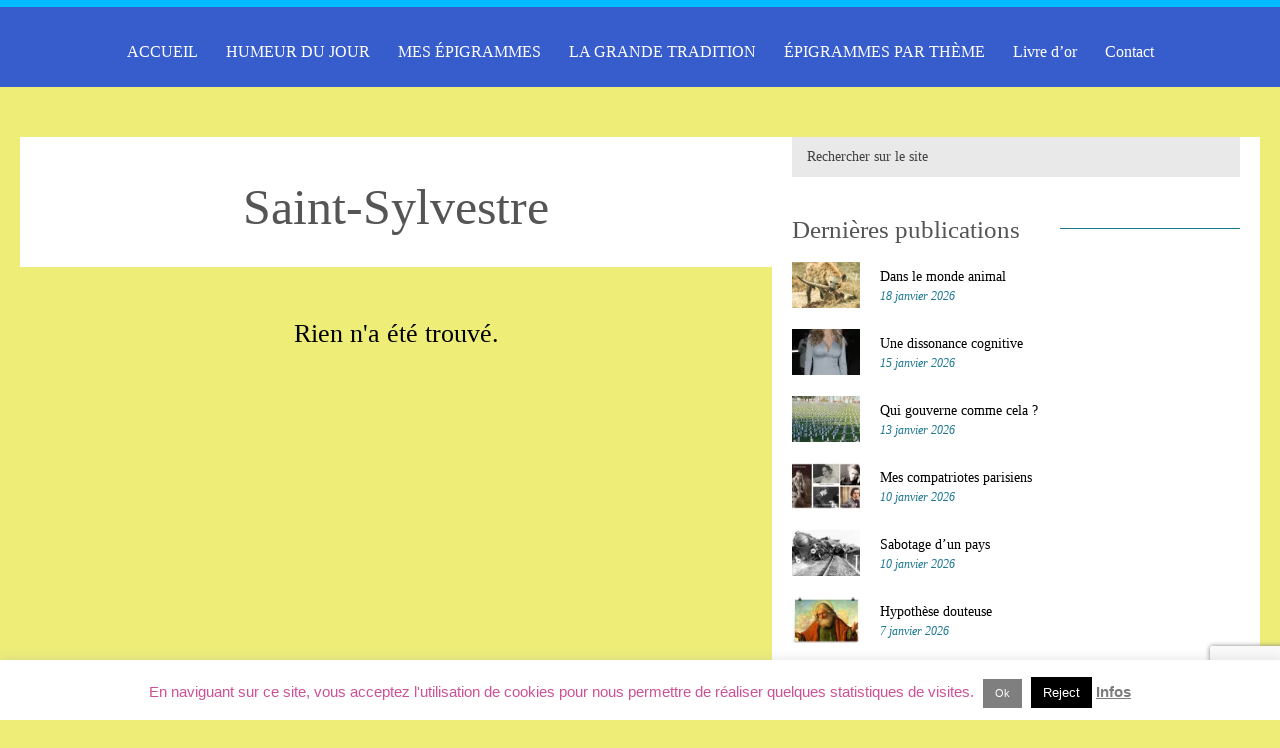

--- FILE ---
content_type: text/html; charset=UTF-8
request_url: https://epigramme.fr/univers/saint-sylvestre/
body_size: 18278
content:
<!DOCTYPE html>
<html lang="fr-FR">
<head>
<meta name="viewport" content="width=device-width, initial-scale=1, user-scalable=no">
<meta name="format-detection" content="telephone=no">
<meta http-equiv="X-UA-Compatible" content="IE=edge">
<meta charset="UTF-8">

<link rel="pingback" href="" />
<meta name='robots' content='noindex, follow' />
	<style>img:is([sizes="auto" i], [sizes^="auto," i]) { contain-intrinsic-size: 3000px 1500px }</style>
	
	<!-- This site is optimized with the Yoast SEO plugin v26.7 - https://yoast.com/wordpress/plugins/seo/ -->
	<title>Saint-Sylvestre &#8211; Epigrammes</title>
	<meta property="og:locale" content="fr_FR" />
	<meta property="og:type" content="article" />
	<meta property="og:title" content="Saint-Sylvestre &#8211; Epigrammes" />
	<meta property="og:url" content="https://epigramme.fr/univers/saint-sylvestre" />
	<meta property="og:site_name" content="Epigrammes" />
	<meta name="twitter:card" content="summary_large_image" />
	<script type="application/ld+json" class="yoast-schema-graph">{"@context":"https://schema.org","@graph":[{"@type":"CollectionPage","@id":"https://epigramme.fr/univers/saint-sylvestre","url":"https://epigramme.fr/univers/saint-sylvestre","name":"Saint-Sylvestre &#8211; Epigrammes","isPartOf":{"@id":"https://epigramme.fr/#website"},"breadcrumb":{"@id":"https://epigramme.fr/univers/saint-sylvestre#breadcrumb"},"inLanguage":"fr-FR"},{"@type":"BreadcrumbList","@id":"https://epigramme.fr/univers/saint-sylvestre#breadcrumb","itemListElement":[{"@type":"ListItem","position":1,"name":"Accueil","item":"https://epigramme.fr/"},{"@type":"ListItem","position":2,"name":"Saint-Sylvestre"}]},{"@type":"WebSite","@id":"https://epigramme.fr/#website","url":"https://epigramme.fr/","name":"Epigrammes","description":"Bienvenue sur le site de Barbara Botton  Quarante siècles d&#039;épigrammes : épigramme, poèmes, poésie, humour, vers, poètes,","potentialAction":[{"@type":"SearchAction","target":{"@type":"EntryPoint","urlTemplate":"https://epigramme.fr/?s={search_term_string}"},"query-input":{"@type":"PropertyValueSpecification","valueRequired":true,"valueName":"search_term_string"}}],"inLanguage":"fr-FR"}]}</script>
	<!-- / Yoast SEO plugin. -->


<link rel='dns-prefetch' href='//stats.wp.com' />
<link rel='dns-prefetch' href='//fonts.googleapis.com' />
<link rel='preconnect' href='//c0.wp.com' />
<link rel='preconnect' href='//i0.wp.com' />
<link rel="alternate" type="application/rss+xml" title="Epigrammes &raquo; Flux" href="https://epigramme.fr/feed/" />
<link rel="alternate" type="application/rss+xml" title="Epigrammes &raquo; Flux des commentaires" href="https://epigramme.fr/comments/feed/" />
<link rel="alternate" type="application/rss+xml" title="Epigrammes &raquo; Flux de l’étiquette Saint-Sylvestre" href="https://epigramme.fr/univers/saint-sylvestre/feed/" />
		<!-- This site uses the Google Analytics by ExactMetrics plugin v8.11.1 - Using Analytics tracking - https://www.exactmetrics.com/ -->
							<script src="//www.googletagmanager.com/gtag/js?id=G-8F2L8R8K8V"  data-cfasync="false" data-wpfc-render="false" type="text/javascript" async></script>
			<script data-cfasync="false" data-wpfc-render="false" type="text/javascript">
				var em_version = '8.11.1';
				var em_track_user = true;
				var em_no_track_reason = '';
								var ExactMetricsDefaultLocations = {"page_location":"https:\/\/epigramme.fr\/univers\/saint-sylvestre\/"};
								if ( typeof ExactMetricsPrivacyGuardFilter === 'function' ) {
					var ExactMetricsLocations = (typeof ExactMetricsExcludeQuery === 'object') ? ExactMetricsPrivacyGuardFilter( ExactMetricsExcludeQuery ) : ExactMetricsPrivacyGuardFilter( ExactMetricsDefaultLocations );
				} else {
					var ExactMetricsLocations = (typeof ExactMetricsExcludeQuery === 'object') ? ExactMetricsExcludeQuery : ExactMetricsDefaultLocations;
				}

								var disableStrs = [
										'ga-disable-G-8F2L8R8K8V',
									];

				/* Function to detect opted out users */
				function __gtagTrackerIsOptedOut() {
					for (var index = 0; index < disableStrs.length; index++) {
						if (document.cookie.indexOf(disableStrs[index] + '=true') > -1) {
							return true;
						}
					}

					return false;
				}

				/* Disable tracking if the opt-out cookie exists. */
				if (__gtagTrackerIsOptedOut()) {
					for (var index = 0; index < disableStrs.length; index++) {
						window[disableStrs[index]] = true;
					}
				}

				/* Opt-out function */
				function __gtagTrackerOptout() {
					for (var index = 0; index < disableStrs.length; index++) {
						document.cookie = disableStrs[index] + '=true; expires=Thu, 31 Dec 2099 23:59:59 UTC; path=/';
						window[disableStrs[index]] = true;
					}
				}

				if ('undefined' === typeof gaOptout) {
					function gaOptout() {
						__gtagTrackerOptout();
					}
				}
								window.dataLayer = window.dataLayer || [];

				window.ExactMetricsDualTracker = {
					helpers: {},
					trackers: {},
				};
				if (em_track_user) {
					function __gtagDataLayer() {
						dataLayer.push(arguments);
					}

					function __gtagTracker(type, name, parameters) {
						if (!parameters) {
							parameters = {};
						}

						if (parameters.send_to) {
							__gtagDataLayer.apply(null, arguments);
							return;
						}

						if (type === 'event') {
														parameters.send_to = exactmetrics_frontend.v4_id;
							var hookName = name;
							if (typeof parameters['event_category'] !== 'undefined') {
								hookName = parameters['event_category'] + ':' + name;
							}

							if (typeof ExactMetricsDualTracker.trackers[hookName] !== 'undefined') {
								ExactMetricsDualTracker.trackers[hookName](parameters);
							} else {
								__gtagDataLayer('event', name, parameters);
							}
							
						} else {
							__gtagDataLayer.apply(null, arguments);
						}
					}

					__gtagTracker('js', new Date());
					__gtagTracker('set', {
						'developer_id.dNDMyYj': true,
											});
					if ( ExactMetricsLocations.page_location ) {
						__gtagTracker('set', ExactMetricsLocations);
					}
										__gtagTracker('config', 'G-8F2L8R8K8V', {"forceSSL":"true","link_attribution":"true"} );
										window.gtag = __gtagTracker;										(function () {
						/* https://developers.google.com/analytics/devguides/collection/analyticsjs/ */
						/* ga and __gaTracker compatibility shim. */
						var noopfn = function () {
							return null;
						};
						var newtracker = function () {
							return new Tracker();
						};
						var Tracker = function () {
							return null;
						};
						var p = Tracker.prototype;
						p.get = noopfn;
						p.set = noopfn;
						p.send = function () {
							var args = Array.prototype.slice.call(arguments);
							args.unshift('send');
							__gaTracker.apply(null, args);
						};
						var __gaTracker = function () {
							var len = arguments.length;
							if (len === 0) {
								return;
							}
							var f = arguments[len - 1];
							if (typeof f !== 'object' || f === null || typeof f.hitCallback !== 'function') {
								if ('send' === arguments[0]) {
									var hitConverted, hitObject = false, action;
									if ('event' === arguments[1]) {
										if ('undefined' !== typeof arguments[3]) {
											hitObject = {
												'eventAction': arguments[3],
												'eventCategory': arguments[2],
												'eventLabel': arguments[4],
												'value': arguments[5] ? arguments[5] : 1,
											}
										}
									}
									if ('pageview' === arguments[1]) {
										if ('undefined' !== typeof arguments[2]) {
											hitObject = {
												'eventAction': 'page_view',
												'page_path': arguments[2],
											}
										}
									}
									if (typeof arguments[2] === 'object') {
										hitObject = arguments[2];
									}
									if (typeof arguments[5] === 'object') {
										Object.assign(hitObject, arguments[5]);
									}
									if ('undefined' !== typeof arguments[1].hitType) {
										hitObject = arguments[1];
										if ('pageview' === hitObject.hitType) {
											hitObject.eventAction = 'page_view';
										}
									}
									if (hitObject) {
										action = 'timing' === arguments[1].hitType ? 'timing_complete' : hitObject.eventAction;
										hitConverted = mapArgs(hitObject);
										__gtagTracker('event', action, hitConverted);
									}
								}
								return;
							}

							function mapArgs(args) {
								var arg, hit = {};
								var gaMap = {
									'eventCategory': 'event_category',
									'eventAction': 'event_action',
									'eventLabel': 'event_label',
									'eventValue': 'event_value',
									'nonInteraction': 'non_interaction',
									'timingCategory': 'event_category',
									'timingVar': 'name',
									'timingValue': 'value',
									'timingLabel': 'event_label',
									'page': 'page_path',
									'location': 'page_location',
									'title': 'page_title',
									'referrer' : 'page_referrer',
								};
								for (arg in args) {
																		if (!(!args.hasOwnProperty(arg) || !gaMap.hasOwnProperty(arg))) {
										hit[gaMap[arg]] = args[arg];
									} else {
										hit[arg] = args[arg];
									}
								}
								return hit;
							}

							try {
								f.hitCallback();
							} catch (ex) {
							}
						};
						__gaTracker.create = newtracker;
						__gaTracker.getByName = newtracker;
						__gaTracker.getAll = function () {
							return [];
						};
						__gaTracker.remove = noopfn;
						__gaTracker.loaded = true;
						window['__gaTracker'] = __gaTracker;
					})();
									} else {
										console.log("");
					(function () {
						function __gtagTracker() {
							return null;
						}

						window['__gtagTracker'] = __gtagTracker;
						window['gtag'] = __gtagTracker;
					})();
									}
			</script>
							<!-- / Google Analytics by ExactMetrics -->
		<script type="text/javascript">
/* <![CDATA[ */
window._wpemojiSettings = {"baseUrl":"https:\/\/s.w.org\/images\/core\/emoji\/16.0.1\/72x72\/","ext":".png","svgUrl":"https:\/\/s.w.org\/images\/core\/emoji\/16.0.1\/svg\/","svgExt":".svg","source":{"concatemoji":"https:\/\/epigramme.fr\/wp-includes\/js\/wp-emoji-release.min.js?ver=6.8.3"}};
/*! This file is auto-generated */
!function(s,n){var o,i,e;function c(e){try{var t={supportTests:e,timestamp:(new Date).valueOf()};sessionStorage.setItem(o,JSON.stringify(t))}catch(e){}}function p(e,t,n){e.clearRect(0,0,e.canvas.width,e.canvas.height),e.fillText(t,0,0);var t=new Uint32Array(e.getImageData(0,0,e.canvas.width,e.canvas.height).data),a=(e.clearRect(0,0,e.canvas.width,e.canvas.height),e.fillText(n,0,0),new Uint32Array(e.getImageData(0,0,e.canvas.width,e.canvas.height).data));return t.every(function(e,t){return e===a[t]})}function u(e,t){e.clearRect(0,0,e.canvas.width,e.canvas.height),e.fillText(t,0,0);for(var n=e.getImageData(16,16,1,1),a=0;a<n.data.length;a++)if(0!==n.data[a])return!1;return!0}function f(e,t,n,a){switch(t){case"flag":return n(e,"\ud83c\udff3\ufe0f\u200d\u26a7\ufe0f","\ud83c\udff3\ufe0f\u200b\u26a7\ufe0f")?!1:!n(e,"\ud83c\udde8\ud83c\uddf6","\ud83c\udde8\u200b\ud83c\uddf6")&&!n(e,"\ud83c\udff4\udb40\udc67\udb40\udc62\udb40\udc65\udb40\udc6e\udb40\udc67\udb40\udc7f","\ud83c\udff4\u200b\udb40\udc67\u200b\udb40\udc62\u200b\udb40\udc65\u200b\udb40\udc6e\u200b\udb40\udc67\u200b\udb40\udc7f");case"emoji":return!a(e,"\ud83e\udedf")}return!1}function g(e,t,n,a){var r="undefined"!=typeof WorkerGlobalScope&&self instanceof WorkerGlobalScope?new OffscreenCanvas(300,150):s.createElement("canvas"),o=r.getContext("2d",{willReadFrequently:!0}),i=(o.textBaseline="top",o.font="600 32px Arial",{});return e.forEach(function(e){i[e]=t(o,e,n,a)}),i}function t(e){var t=s.createElement("script");t.src=e,t.defer=!0,s.head.appendChild(t)}"undefined"!=typeof Promise&&(o="wpEmojiSettingsSupports",i=["flag","emoji"],n.supports={everything:!0,everythingExceptFlag:!0},e=new Promise(function(e){s.addEventListener("DOMContentLoaded",e,{once:!0})}),new Promise(function(t){var n=function(){try{var e=JSON.parse(sessionStorage.getItem(o));if("object"==typeof e&&"number"==typeof e.timestamp&&(new Date).valueOf()<e.timestamp+604800&&"object"==typeof e.supportTests)return e.supportTests}catch(e){}return null}();if(!n){if("undefined"!=typeof Worker&&"undefined"!=typeof OffscreenCanvas&&"undefined"!=typeof URL&&URL.createObjectURL&&"undefined"!=typeof Blob)try{var e="postMessage("+g.toString()+"("+[JSON.stringify(i),f.toString(),p.toString(),u.toString()].join(",")+"));",a=new Blob([e],{type:"text/javascript"}),r=new Worker(URL.createObjectURL(a),{name:"wpTestEmojiSupports"});return void(r.onmessage=function(e){c(n=e.data),r.terminate(),t(n)})}catch(e){}c(n=g(i,f,p,u))}t(n)}).then(function(e){for(var t in e)n.supports[t]=e[t],n.supports.everything=n.supports.everything&&n.supports[t],"flag"!==t&&(n.supports.everythingExceptFlag=n.supports.everythingExceptFlag&&n.supports[t]);n.supports.everythingExceptFlag=n.supports.everythingExceptFlag&&!n.supports.flag,n.DOMReady=!1,n.readyCallback=function(){n.DOMReady=!0}}).then(function(){return e}).then(function(){var e;n.supports.everything||(n.readyCallback(),(e=n.source||{}).concatemoji?t(e.concatemoji):e.wpemoji&&e.twemoji&&(t(e.twemoji),t(e.wpemoji)))}))}((window,document),window._wpemojiSettings);
/* ]]> */
</script>
<style type="text/css">
.archive #nav-above,
					.archive #nav-below,
					.search #nav-above,
					.search #nav-below,
					.blog #nav-below, 
					.blog #nav-above, 
					.navigation.paging-navigation, 
					.navigation.pagination,
					.pagination.paging-pagination, 
					.pagination.pagination, 
					.pagination.loop-pagination, 
					.bicubic-nav-link, 
					#page-nav, 
					.camp-paging, 
					#reposter_nav-pages, 
					.unity-post-pagination, 
					.wordpost_content .nav_post_link { 
						display: none !important; 
					}
					.single-gallery .pagination.gllrpr_pagination {
						display: block !important; 
					}</style>
		
	<style id='wp-emoji-styles-inline-css' type='text/css'>

	img.wp-smiley, img.emoji {
		display: inline !important;
		border: none !important;
		box-shadow: none !important;
		height: 1em !important;
		width: 1em !important;
		margin: 0 0.07em !important;
		vertical-align: -0.1em !important;
		background: none !important;
		padding: 0 !important;
	}
</style>
<link rel='stylesheet' id='mediaelement-css' href='https://c0.wp.com/c/6.8.3/wp-includes/js/mediaelement/mediaelementplayer-legacy.min.css' type='text/css' media='all' />
<link rel='stylesheet' id='wp-mediaelement-css' href='https://c0.wp.com/c/6.8.3/wp-includes/js/mediaelement/wp-mediaelement.min.css' type='text/css' media='all' />
<style id='jetpack-sharing-buttons-style-inline-css' type='text/css'>
.jetpack-sharing-buttons__services-list{display:flex;flex-direction:row;flex-wrap:wrap;gap:0;list-style-type:none;margin:5px;padding:0}.jetpack-sharing-buttons__services-list.has-small-icon-size{font-size:12px}.jetpack-sharing-buttons__services-list.has-normal-icon-size{font-size:16px}.jetpack-sharing-buttons__services-list.has-large-icon-size{font-size:24px}.jetpack-sharing-buttons__services-list.has-huge-icon-size{font-size:36px}@media print{.jetpack-sharing-buttons__services-list{display:none!important}}.editor-styles-wrapper .wp-block-jetpack-sharing-buttons{gap:0;padding-inline-start:0}ul.jetpack-sharing-buttons__services-list.has-background{padding:1.25em 2.375em}
</style>
<link rel='stylesheet' id='contact-form-7-css' href='https://epigramme.fr/wp-content/plugins/contact-form-7/includes/css/styles.css?ver=6.1.4' type='text/css' media='all' />
<link rel='stylesheet' id='cookie-law-info-css' href='https://epigramme.fr/wp-content/plugins/cookie-law-info/legacy/public/css/cookie-law-info-public.css?ver=3.3.9.1' type='text/css' media='all' />
<link rel='stylesheet' id='cookie-law-info-gdpr-css' href='https://epigramme.fr/wp-content/plugins/cookie-law-info/legacy/public/css/cookie-law-info-gdpr.css?ver=3.3.9.1' type='text/css' media='all' />
<link rel='stylesheet' id='meteor-slides-css' href='https://epigramme.fr/wp-content/plugins/meteor-slides/css/meteor-slides.css?ver=1.0' type='text/css' media='all' />
<link rel='stylesheet' id='font-source-css' href='https://epigramme.fr/wp-content/themes/frida/css/fonts/font-source.css?ver=6.8.3' type='text/css' media='all' />
<link rel='stylesheet' id='font-noto-css' href='https://epigramme.fr/wp-content/themes/frida/css/fonts/font-noto.css?ver=6.8.3' type='text/css' media='all' />
<link rel='stylesheet' id='reset-css' href='https://epigramme.fr/wp-content/themes/frida/css/reset.css?ver=6.8.3' type='text/css' media='all' />
<link rel='stylesheet' id='style-css' href='https://epigramme.fr/wp-content/themes/frida/style.css?ver=6.8.3' type='text/css' media='all' />
<link rel='stylesheet' id='font-awesome-css' href='https://epigramme.fr/wp-content/themes/frida/css/font-awesome.min.css?ver=4.3.0' type='text/css' media='all' />
<link rel='stylesheet' id='font-css' href='http://fonts.googleapis.com/css?family=Source+Serif+Pro&#038;subset=latin%2Clatin-ext&#038;ver=6.8.3' type='text/css' media='all' />
<link rel='stylesheet' id='font-secondary-css' href='http://fonts.googleapis.com/css?family=Noto+Serif%3A400%2C700%2C400italic&#038;subset=latin%2Cgreek-ext&#038;ver=6.8.3' type='text/css' media='all' />
<link rel='stylesheet' id='bxslider-css' href='https://epigramme.fr/wp-content/themes/frida/css/jquery.bxslider.css?ver=6.8.3' type='text/css' media='all' />
<link rel='stylesheet' id='responsive-css' href='https://epigramme.fr/wp-content/themes/frida/css/responsive.css?ver=6.8.3' type='text/css' media='all' />
<link rel='stylesheet' id='slicknav-css' href='https://epigramme.fr/wp-content/themes/frida/css/slicknav.css?ver=6.8.3' type='text/css' media='all' />
<link rel='stylesheet' id='taxopress-frontend-css-css' href='https://epigramme.fr/wp-content/plugins/simple-tags/assets/frontend/css/frontend.css?ver=3.43.0' type='text/css' media='all' />
<link rel='stylesheet' id='__EPYT__style-css' href='https://epigramme.fr/wp-content/plugins/youtube-embed-plus/styles/ytprefs.min.css?ver=14.2.4' type='text/css' media='all' />
<style id='__EPYT__style-inline-css' type='text/css'>

                .epyt-gallery-thumb {
                        width: 33.333%;
                }
                
</style>
<link rel='stylesheet' id='wp-paginate-css' href='https://epigramme.fr/wp-content/plugins/wp-paginate/css/wp-paginate.css?ver=2.2.4' type='text/css' media='screen' />
<script type="text/javascript" src="https://epigramme.fr/wp-content/plugins/google-analytics-dashboard-for-wp/assets/js/frontend-gtag.min.js?ver=8.11.1" id="exactmetrics-frontend-script-js" async="async" data-wp-strategy="async"></script>
<script data-cfasync="false" data-wpfc-render="false" type="text/javascript" id='exactmetrics-frontend-script-js-extra'>/* <![CDATA[ */
var exactmetrics_frontend = {"js_events_tracking":"true","download_extensions":"zip,mp3,mpeg,pdf,docx,pptx,xlsx,rar","inbound_paths":"[{\"path\":\"\\\/go\\\/\",\"label\":\"affiliate\"},{\"path\":\"\\\/recommend\\\/\",\"label\":\"affiliate\"}]","home_url":"https:\/\/epigramme.fr","hash_tracking":"false","v4_id":"G-8F2L8R8K8V"};/* ]]> */
</script>
<script type="text/javascript" src="https://c0.wp.com/c/6.8.3/wp-includes/js/jquery/jquery.min.js" id="jquery-core-js"></script>
<script type="text/javascript" src="https://c0.wp.com/c/6.8.3/wp-includes/js/jquery/jquery-migrate.min.js" id="jquery-migrate-js"></script>
<script type="text/javascript" id="cookie-law-info-js-extra">
/* <![CDATA[ */
var Cli_Data = {"nn_cookie_ids":[],"cookielist":[],"non_necessary_cookies":[],"ccpaEnabled":"","ccpaRegionBased":"","ccpaBarEnabled":"","strictlyEnabled":["necessary","obligatoire"],"ccpaType":"gdpr","js_blocking":"","custom_integration":"","triggerDomRefresh":"","secure_cookies":""};
var cli_cookiebar_settings = {"animate_speed_hide":"500","animate_speed_show":"500","background":"#fff","border":"#444","border_on":"","button_1_button_colour":"#7f7f7f","button_1_button_hover":"#666666","button_1_link_colour":"#fff","button_1_as_button":"1","button_1_new_win":"","button_2_button_colour":"#333","button_2_button_hover":"#292929","button_2_link_colour":"#7c7c7c","button_2_as_button":"","button_2_hidebar":"","button_3_button_colour":"#000","button_3_button_hover":"#000000","button_3_link_colour":"#fff","button_3_as_button":"1","button_3_new_win":"","button_4_button_colour":"#000","button_4_button_hover":"#000000","button_4_link_colour":"#fff","button_4_as_button":"1","button_7_button_colour":"#61a229","button_7_button_hover":"#4e8221","button_7_link_colour":"#fff","button_7_as_button":"1","button_7_new_win":"","font_family":"Lucida Sans Unicode, Lucida Grande, sans-serif","header_fix":"","notify_animate_hide":"1","notify_animate_show":"","notify_div_id":"#cookie-law-info-bar","notify_position_horizontal":"right","notify_position_vertical":"bottom","scroll_close":"","scroll_close_reload":"","accept_close_reload":"","reject_close_reload":"","showagain_tab":"","showagain_background":"#fff","showagain_border":"#000","showagain_div_id":"#cookie-law-info-again","showagain_x_position":"100px","text":"#cc5196","show_once_yn":"","show_once":"10000","logging_on":"","as_popup":"","popup_overlay":"1","bar_heading_text":"","cookie_bar_as":"banner","popup_showagain_position":"bottom-right","widget_position":"left"};
var log_object = {"ajax_url":"https:\/\/epigramme.fr\/wp-admin\/admin-ajax.php"};
/* ]]> */
</script>
<script type="text/javascript" src="https://epigramme.fr/wp-content/plugins/cookie-law-info/legacy/public/js/cookie-law-info-public.js?ver=3.3.9.1" id="cookie-law-info-js"></script>
<script type="text/javascript" src="https://epigramme.fr/wp-content/plugins/meteor-slides/js/jquery.cycle.all.js?ver=6.8.3" id="jquery-cycle-js"></script>
<script type="text/javascript" src="https://epigramme.fr/wp-content/plugins/meteor-slides/js/jquery.metadata.v2.js?ver=6.8.3" id="jquery-metadata-js"></script>
<script type="text/javascript" src="https://epigramme.fr/wp-content/plugins/meteor-slides/js/jquery.touchwipe.1.1.1.js?ver=6.8.3" id="jquery-touchwipe-js"></script>
<script type="text/javascript" id="meteorslides-script-js-extra">
/* <![CDATA[ */
var meteorslidessettings = {"meteorslideshowspeed":"2000","meteorslideshowduration":"5000","meteorslideshowheight":"443","meteorslideshowwidth":"768","meteorslideshowtransition":"fade"};
/* ]]> */
</script>
<script type="text/javascript" src="https://epigramme.fr/wp-content/plugins/meteor-slides/js/slideshow.js?ver=6.8.3" id="meteorslides-script-js"></script>
<script type="text/javascript" src="https://epigramme.fr/wp-content/plugins/simple-tags/assets/frontend/js/frontend.js?ver=3.43.0" id="taxopress-frontend-js-js"></script>
<script type="text/javascript" id="__ytprefs__-js-extra">
/* <![CDATA[ */
var _EPYT_ = {"ajaxurl":"https:\/\/epigramme.fr\/wp-admin\/admin-ajax.php","security":"e0f78fa0b3","gallery_scrolloffset":"20","eppathtoscripts":"https:\/\/epigramme.fr\/wp-content\/plugins\/youtube-embed-plus\/scripts\/","eppath":"https:\/\/epigramme.fr\/wp-content\/plugins\/youtube-embed-plus\/","epresponsiveselector":"[\"iframe.__youtube_prefs_widget__\"]","epdovol":"1","version":"14.2.4","evselector":"iframe.__youtube_prefs__[src], iframe[src*=\"youtube.com\/embed\/\"], iframe[src*=\"youtube-nocookie.com\/embed\/\"]","ajax_compat":"","maxres_facade":"eager","ytapi_load":"light","pause_others":"","stopMobileBuffer":"1","facade_mode":"","not_live_on_channel":""};
/* ]]> */
</script>
<script type="text/javascript" src="https://epigramme.fr/wp-content/plugins/youtube-embed-plus/scripts/ytprefs.min.js?ver=14.2.4" id="__ytprefs__-js"></script>
<link rel="https://api.w.org/" href="https://epigramme.fr/wp-json/" /><link rel="alternate" title="JSON" type="application/json" href="https://epigramme.fr/wp-json/wp/v2/tags/3123" /><meta name="generator" content="WordPress 6.8.3" />
<!-- WP-Archives 0.8 by unijimpe -->
	<style>img#wpstats{display:none}</style>
			
	<style type="text/css">
	
		#googleMap { height: 500px; }
	
		/* Site Colors */
		
		a,
		a:visited,
		.textwidget a,
		.textwidget a:visited { color: #000000; }
		a:hover,
		.textwidget a:hover { color: #1c7791; }
		input,
		textarea,
		select { background-color: #e9e9e9; color: #424242; }
		.filter-bar,
		abbr,
		pre { background-color: #e9e9e9; }
		.chief-hdr,
		.filter-bar-content,
		.page-with-no-image { color: #555; }
		.liner span:before,
		.liner span:after { border-bottom-color: #1c7791; }		
		table,
		th,
		td,
		pre { border-color: #1c7791; }
		.post-date,
		.recent-post-date,
		.recent-comment-date { color: #1c7791; }
		body,
		.textwidget,
		.wp-tag-cloud { color: #000000; }
		.site-nav li ul,
		.site-s-nav li ul,
		.nav-container .menu li ul,
		.nav-s-container .menu li ul { background-color: #375ccc; }
		.slicknav_menu { background-color: #375ccc; }
		.text-over-image { color: #1c7791; }
		
		#wp-calendar { border-color: #e9e9e9; color: #000000; }
		#wp-calendar caption { background-color: #e9e9e9; color: #424242; }		
		#wp-calendar tfoot td#prev a:hover,
		#wp-calendar tfoot td#next a:hover { color: #1c7791; }
		
		/* */
	
		.logo-text a,
		.logo-text a:visited { color: #1e73be; }
		body { background-color: #eded78; }
		.slicknav_menu .slicknav_icon-bar { background-color: #ffffff; }
		.btn-to-top { display: ; }
		.top-bar { height: 100px; }
		
				
		/* Since v.1.1 */
		.nav-container a,
		.nav-container a:visited,
		.nav-s-container a,
		.nav-s-container a:visited { color: #ffffff; }
		.nav-container a:hover,
		.nav-s-container a:hover { color: #00bbff; }
		.nav-container-outer { background-color: #375ccc; border-top-color: #00bbff; }
		.slicknav_menu a,
		.slicknav_menu a:visited { color: #ffffff; }
		.slicknav_menu a:hover { color: #00bbff; }
		
					
			.widget-item { padding-left: 40px; margin-left: -20px; }
		
				
		.sidebar { background-color: #FFF; }
		.footer-outer { background-color: #444584; }
		.footer-text { color: #ddd7c7; }
		.site-footer a { color: #ffffff; }
		.site-footer a:hover { color: #ffffff; }
		/* */
	
		/* Post Formats */
		
				
		article.post { background-color: #FFF; border-color: #CCC; border-width: 0px; }
		article.post .date-bar,
		article.post .tag-bar,
		article.post .paging-bar,
		article.post .category-bar,
		article.post blockquote,
		.wpcf7-form-control-wrap span,
		.wpcf7-response-output,
		.wpcf7-mail-sent-ok { color: #777777; }
		article.post .chief-hdr,
		article.post .chief-hdr a { color: #555; }
		article.post .liner span:before,
		article.post .liner span:after { border-bottom-color: #cccccc; }
		/* Since v.1.1 */
		article.post .btnReadMore a { border-color: #cccccc; }
		/* */
		article.post div.the-content { color: #444; }
		article.post .social-bar a { color: #dd9933; }
		article.post blockquote { border-left-color: #1c7791; }
		article.post .the-content a,
		article.post .date-bar a,
		article.post .tag-bar a,
		article.post .paging-bar a,
		article.post .category-bar a,
		.ico-send,
		var,
		.wpcf7-form .wpcf7-submit { color: #1c7791; }
		article.post input,
		article.post textarea,
		article.post select { background-color: #eeeeee; color: #0a0a0a; }
		article.post hr { background-color: #eeeeee; color: #eeeeee; }
		article.post a.date-a { color: #777777; }
						
		article.post-gallery { background-color: #FFF; border-color: #CCC; border-width: 0px; }
		article.post-gallery .date-bar,
		article.post-gallery .tag-bar,
		article.post-gallery .paging-bar,
		article.post-gallery .category-bar,
		article.post-gallery blockquote { color: #777; }
		article.post-gallery .chief-hdr,
		article.post-gallery .chief-hdr a { color: #555; }
		article.post-gallery .liner span:before,
		article.post-gallery .liner span:after { border-bottom-color: #CCC; }
		/* Since v.1.1 */
		article.post-gallery .btnReadMore a { border-color: #CCC; }
		/* */
		article.post-gallery div.the-content { color: #444; }
		article.post-gallery .social-bar a { color: #CCC; }
		article.post-gallery blockquote { border-left-color: #1c7791; }
		article.post-gallery .the-content a,
		article.post-gallery .date-bar a,
		article.post-gallery .tag-bar a,
		article.post-gallery .paging-bar a,
		article.post-gallery .category-bar a { color: #1c7791; }
		article.post-gallery input,
		article.post-gallery textarea,
		article.post-gallery select { background-color: #e9e9e9; color: #777; }
		article.post-gallery hr { background-color: #e9e9e9; color: #e9e9e9; }
		article.post-gallery a.date-a { color: #777; }
		
		article.post-video { background-color: #FFF; border-color: #CCC; border-width: 0px; }
		article.post-video .date-bar,
		article.post-video .tag-bar,
		article.post-video .paging-bar,
		article.post-video .category-bar,
		article.post-video blockquote { color: #777; }
		article.post-video .chief-hdr,
		article.post-video .chief-hdr a { color: #555; }
		article.post-video .liner span:before,
		article.post-video .liner span:after { border-bottom-color: #CCC; }
		/* Since v.1.1 */
		article.post-video .btnReadMore a { border-color: #CCC; }
		/* */
		article.post-video div.the-content { color: #444; }
		article.post-video .social-bar a { color: #CCC; }
		article.post-video blockquote { border-left-color: #1c7791; }
		article.post-video .the-content a,
		article.post-video .date-bar a,
		article.post-video .tag-bar a,
		article.post-video .paging-bar a,
		article.post-video .category-bar a { color: #1c7791; }
		article.post-video input,
		article.post-video textarea,
		article.post-video select { background-color: #e9e9e9; color: #777; }
		article.post-video hr { background-color: #e9e9e9; color: #e9e9e9; }
		article.post-video a.date-a { color: #777; }
		
		article.post-aside { background-color: #FFF; border-color: #CCC; border-width: 0px; }
		article.post-aside .date-bar,
		article.post-aside .tag-bar,
		article.post-aside .paging-bar,
		article.post-aside .category-bar,
		article.post-aside blockquote { color: #777; }
		article.post-aside div.the-content { color: #0a0a0a; }
		article.post-aside .social-bar a { color: #CCC; }
		article.post-aside blockquote { border-left-color: #2a7fe0; }
		article.post-aside .the-content a,
		article.post-aside .date-bar a,
		article.post-aside .tag-bar a,
		article.post-aside .paging-bar a,
		article.post-aside .category-bar a { color: #2a7fe0; }
		article.post-aside input,
		article.post-aside textarea,
		article.post-aside select { background-color: #e9e9e9; color: #000000; }
		article.post-aside hr { background-color: #e9e9e9; color: #e9e9e9; }
		article.post-aside a.date-a { color: #777; }
		
		article.post-link { background-color: #FFF; border-color: #CCC; border-width: 0px; }
		article.post-link .date-bar,
		article.post-link .tag-bar,
		article.post-link .paging-bar,
		article.post-link .category-bar { color: #777; }
		article.post-link .chief-hdr,
		article.post-link .chief-hdr a { color: #555; }
		article.post-link .liner span:before,
		article.post-link .liner span:after { border-bottom-color: #a32525; }
		/* Since v.1.1 */
		article.post-link .btnReadMore a { border-color: #a32525; }
		/* */
		article.post-link .social-bar a { color: #CCC; }
		article.post-link .date-bar a,
		article.post-link .tag-bar a,
		article.post-link .paging-bar a,
		article.post-link .category-bar a { color: #1c7791; }
		article.post-link a.date-a { color: #777; }
		
		/* */
		
		/* Related Posts & Post Comments */
		
		.comments-container,
		.related-posts-container { background-color: #FFF; }
		.comments { color: #444; }
		.comment-reply-title,
		.comments .chief-hdr,
		.comment-author-name,
		.comment-input-hdr,
		.related-posts .chief-hdr { color: #555; }
		.comments .liner span:before,
		.comments .liner span:after,
		.related-posts .liner span:before,
		.related-posts .liner span:after { border-bottom-color: #CCC; }
		.form-submit .submit,
		.ico-post,
		.comments a,
		.comments a:visited,
		.related-posts a,
		.related-posts a:visited { color: #555; }
		.comments-paging .page-numbers.current,
		.comment-date,
		.comment-awaiting,
		.must-log-in,
		.logged-in-as { color: #777; }
		.comments input,
		.comments textarea,
		.comments select { background-color: #e9e9e9; color: #777; }
		
		/* */
							
						
				.main-container-outer { max-width: 1120px; }
				
				/* Since v.1.1 */
				/*.footer-outer { max-width: 1120px; }*/
				/* */
				
							
				.logo-container { display: block; text-align: center; padding-bottom: 0px; }
				.nav-container,
				.nav-s-container { padding-bottom: 0px; }
				.site-nav,
				.site-s-nav,
				.nav-container .menu,
				.nav-s-container .menu { padding-left: 0px; }
				.site-nav li:last-child a,
				.site-s-nav li:last-child a,
				.nav-container .menu li:last-child a,
				.nav-s-container .menu li:last-child a { margin-right: 14px; }
				.social-accounts { margin: 5px 0 0 15px; }
				
				@media all and (min-width: 400px) {
					
											
						.top-bar-outer { padding: 0 20px 0 20px; }
						.nav-container { height: 80px; padding-top: 25px; }
												
										
					.nav-s-container { height: 20px; padding-top: 7px; }
										
				}
				
				@media all and (min-width: 1000px) {
					
					.logo-container { padding-bottom: 20px; }
					
					/* Since v.1.1 */
					.nav-container,
					.nav-s-container { display: inline-block; width: auto; }
					.nav-container-outer { margin-bottom: 50px; }
					
										
						.top-bar-outer { margin: 0; padding: 0; }
						
										/* */
					
				}
								
				
		/* Slider Colors */
		.slider-caption { color: #FFF; }
		.slider-button a,
		article.post .slider-button a,
		.slider-button a:visited,
		article.post .slider-button a:visited { color: #FFF; }		
		.slider-button,
		article.post .slider-button { border-color: #FFF; }		
		.slide-info-inner { color: #FFF; }
		.slide-text { background: rgba(105,155,137,0.9); }
		
				
			.frida-slider-container { display: block; }
		
				/* */
		
		/* Footer Widgets */
		.footer-widget-area,
		.widget-item-footer .textwidget,
		.widget-item-footer .wp-tag-cloud { color: #ddd7c7; }
		
		.widget-item-footer #wp-calendar { color: #ddd7c7; }	
		.widget-item-footer #wp-calendar tfoot td#prev a:hover,
		.widget-item-footer #wp-calendar tfoot td#next a:hover { color: #ffffff; }
		
		.widget-item-footer .post-date,
		.widget-item-footer .recent-post-date,
		.widget-item-footer .recent-comment-date { color: #ddd7c7; }
		
		.widget-item-footer .chief-hdr { color: #ddd7c7; }
		.widget-item-footer .liner span:before,
		.widget-item-footer .liner span:after { border-bottom-color: #ddd7c7; }
		/* */
		
		 /*.main-container-sidebar, .main-container-sidebar-cc2{
display: flex;
flex-direction: column-reverse;
padding-right: 0;
}

.sidebar{width: 100%;}
*/

article.post {margin-bottom: 20px;}
.article-container{padding-top: 7px;
}
.category-bar {
    padding-bottom: 15px;
}

.filter-bar-inner {
    display: table-cell;
    vertical-align: middle;
    text-align: center;
    background: #FFF;
padding: 10px;
    text-align: left;
}
.wp-pagenavi a, .wp-pagenavi span {
	text-decoration: none;
	border: 1px solid #00b9eb;
	padding: 3px 5px;
	margin: 2px;
	font-size: 16px;
}

 */.site-content-sidebar, .site-content-sidebar-cc2{padding-right: 0;}*/

h5{line-height: 1.5em; !important}					    
    </style>
	
		<style type="text/css" id="wp-custom-css">
			* {
  box-sizing: border-box; /* prevents overflow */
}

.logo-container{
	display: none;
}

article.post div.the-content p, h2, h3, h4, h5, h6{
	line-height: 1.5em;
}


.main-container-sidebar, .main-container-sidebar-cc2 {
    display: flex;
  	flex-direction: row;        /* explicit */
  	justify-content: flex-start;
  	gap: 30px;    
		margin-right : 0px !important;
}

.main-container-sidebar > *,
.main-container-sidebar-cc2 > * {
  flex: 0 0 auto;             /* prevent children from stretching */
}

.top-bar {
    height: 25px;
}

.main-container-outer {
	max-width: none;

}

.chief-hdr span {
	float: left;
}

.article-inner {
  max-width: 800px;
}

.site-content-sidebar, .site-content-sidebar-cc2 {
    /* float: left; */
	padding-right: 0px !important;
    padding-bottom: 0px;
  flex: 0 0 80%;  /* or any fixed ratio */
	}


.sidebar {
  flex: 1;  /* complement ratio */
}

.footer-outer {
	margin-top: 100px;
}

@media (min-width: 400px) {
  .site-footer {
    padding: 20px 20px 25px 20px;
  }
}

@media (max-width: 680px){
	.main-container-sidebar, .main-container-sidebar-cc2{
		flex-direction : column;
	}
	
	.sidebar {
		width : 100%!important;
	}
	
	.site-content-sidebar{
		width : 100%!important;
	}
}

		</style>
		</head>
	
<body class="archive tag tag-saint-sylvestre tag-3123 wp-theme-frida">

	<div class="hiddenInfo">
        <span id="bxInfo_Auto_Main">0</span>
        <span id="bxInfo_Pause">4000</span>
        <span id="bxInfo_Infinite">1</span>
        <span id="bxInfo_Random">0</span>
        <span id="bxInfo_Mode">horizontal</span>
    </div>
    
	<!-- /* Since v.1.4 - Sticky Header */ -->    
    <div id="sticky-menu-container" class="nav-container-outer">
    <!-- nav-s-container -->
    <div class="nav-s-container clearfix">
        <nav class="site-s-nav source-serif fs16"><ul id="site-menu-sticky" class="menu"><li id="menu-item-14" class="menu-item menu-item-type-custom menu-item-object-custom menu-item-home menu-item-14"><a href="https://epigramme.fr/">ACCUEIL</a></li>
<li id="menu-item-19" class="menu-item menu-item-type-taxonomy menu-item-object-category menu-item-19"><a href="https://epigramme.fr/poesie/humeur-du-jour/">HUMEUR DU JOUR</a></li>
<li id="menu-item-13" class="menu-item menu-item-type-taxonomy menu-item-object-category menu-item-has-children menu-item-13"><a href="https://epigramme.fr/poesie/">MES ÉPIGRAMMES</a>
<ul class="sub-menu">
	<li id="menu-item-11" class="menu-item menu-item-type-taxonomy menu-item-object-category menu-item-11"><a href="https://epigramme.fr/poesie/humour/">Epigrammes satiriques</a></li>
	<li id="menu-item-10" class="menu-item menu-item-type-taxonomy menu-item-object-category menu-item-10"><a href="https://epigramme.fr/poesie/philosoph/">Epigrammes philosophiques</a></li>
	<li id="menu-item-9" class="menu-item menu-item-type-taxonomy menu-item-object-category menu-item-9"><a href="https://epigramme.fr/poesie/lyrique/">Epigrammes lyriques</a></li>
</ul>
</li>
<li id="menu-item-9924" class="menu-item menu-item-type-post_type menu-item-object-page menu-item-9924"><a href="https://epigramme.fr/la-grande-tradition">LA GRANDE TRADITION</a></li>
<li id="menu-item-6101" class="menu-item menu-item-type-custom menu-item-object-custom menu-item-has-children menu-item-6101"><a href="#">ÉPIGRAMMES PAR THÈME</a>
<ul class="sub-menu">
	<li id="menu-item-6096" class="menu-item menu-item-type-custom menu-item-object-custom menu-item-6096"><a href="http://www.epigramme.fr/univers/amour/">Poèmes Amour</a></li>
	<li id="menu-item-6095" class="menu-item menu-item-type-custom menu-item-object-custom menu-item-6095"><a href="http://www.epigramme.fr/univers/animaux/">Poèmes Animaux</a></li>
	<li id="menu-item-6104" class="menu-item menu-item-type-custom menu-item-object-custom menu-item-6104"><a href="http://www.epigramme.fr/univers/arts/">Poèmes Arts</a></li>
	<li id="menu-item-8150" class="menu-item menu-item-type-custom menu-item-object-custom menu-item-8150"><a href="https://epigramme.fr/univers/fleurs/">Poèmes Fleurs</a></li>
	<li id="menu-item-8748" class="menu-item menu-item-type-custom menu-item-object-custom menu-item-8748"><a href="https://epigramme.fr/univers/musique/">Poèmes Musique</a></li>
	<li id="menu-item-10056" class="menu-item menu-item-type-custom menu-item-object-custom menu-item-10056"><a href="https://epigramme.fr/univers/nature/">Poèmes Nature</a></li>
	<li id="menu-item-6094" class="menu-item menu-item-type-custom menu-item-object-custom menu-item-6094"><a href="http://www.epigramme.fr/univers/paris/">Poèmes Paris</a></li>
	<li id="menu-item-10055" class="menu-item menu-item-type-custom menu-item-object-custom menu-item-10055"><a href="https://epigramme.fr/univers/voyage/">Poèmes Voyages</a></li>
</ul>
</li>
<li id="menu-item-17" class="menu-item menu-item-type-post_type menu-item-object-page menu-item-17"><a href="https://epigramme.fr/livre-d-or">Livre d&rsquo;or</a></li>
<li id="menu-item-7" class="menu-item menu-item-type-post_type menu-item-object-page menu-item-7"><a href="https://epigramme.fr/contact">Contact</a></li>
</ul></nav><!-- /site-s-nav -->
    
    </div><!-- /nav-s-container -->
    <div id="trigger-sticky-value" class="invis">150</div>
</div>	<!-- /* */ -->
	
    <!-- site-container -->
	<div class="site-container">    
        <!-- site-container-inner -->
        <div class="clearfix site-container-inner-sidebar">        	
            <!-- top-bar-outer -->
            <div class="top-bar-outer clearfix">
                <!-- top-bar -->
                <div class="top-bar">                
                    <!-- top-bar-inner -->
                    <div class="top-bar-inner">                    
                        <!-- top-bar-container -->
                        <div class="top-bar-container clearfix">  
                        
                        	<div class="nav-container-outer zig-zag">    <!-- nav-container -->
    <div class="nav-container clearfix">
        <nav class="site-nav source-serif fs16"><ul id="site-menu" class="menu"><li class="menu-item menu-item-type-custom menu-item-object-custom menu-item-home menu-item-14"><a href="https://epigramme.fr/">ACCUEIL</a></li>
<li class="menu-item menu-item-type-taxonomy menu-item-object-category menu-item-19"><a href="https://epigramme.fr/poesie/humeur-du-jour/">HUMEUR DU JOUR</a></li>
<li class="menu-item menu-item-type-taxonomy menu-item-object-category menu-item-has-children menu-item-13"><a href="https://epigramme.fr/poesie/">MES ÉPIGRAMMES</a>
<ul class="sub-menu">
	<li class="menu-item menu-item-type-taxonomy menu-item-object-category menu-item-11"><a href="https://epigramme.fr/poesie/humour/">Epigrammes satiriques</a></li>
	<li class="menu-item menu-item-type-taxonomy menu-item-object-category menu-item-10"><a href="https://epigramme.fr/poesie/philosoph/">Epigrammes philosophiques</a></li>
	<li class="menu-item menu-item-type-taxonomy menu-item-object-category menu-item-9"><a href="https://epigramme.fr/poesie/lyrique/">Epigrammes lyriques</a></li>
</ul>
</li>
<li class="menu-item menu-item-type-post_type menu-item-object-page menu-item-9924"><a href="https://epigramme.fr/la-grande-tradition">LA GRANDE TRADITION</a></li>
<li class="menu-item menu-item-type-custom menu-item-object-custom menu-item-has-children menu-item-6101"><a href="#">ÉPIGRAMMES PAR THÈME</a>
<ul class="sub-menu">
	<li class="menu-item menu-item-type-custom menu-item-object-custom menu-item-6096"><a href="http://www.epigramme.fr/univers/amour/">Poèmes Amour</a></li>
	<li class="menu-item menu-item-type-custom menu-item-object-custom menu-item-6095"><a href="http://www.epigramme.fr/univers/animaux/">Poèmes Animaux</a></li>
	<li class="menu-item menu-item-type-custom menu-item-object-custom menu-item-6104"><a href="http://www.epigramme.fr/univers/arts/">Poèmes Arts</a></li>
	<li class="menu-item menu-item-type-custom menu-item-object-custom menu-item-8150"><a href="https://epigramme.fr/univers/fleurs/">Poèmes Fleurs</a></li>
	<li class="menu-item menu-item-type-custom menu-item-object-custom menu-item-8748"><a href="https://epigramme.fr/univers/musique/">Poèmes Musique</a></li>
	<li class="menu-item menu-item-type-custom menu-item-object-custom menu-item-10056"><a href="https://epigramme.fr/univers/nature/">Poèmes Nature</a></li>
	<li class="menu-item menu-item-type-custom menu-item-object-custom menu-item-6094"><a href="http://www.epigramme.fr/univers/paris/">Poèmes Paris</a></li>
	<li class="menu-item menu-item-type-custom menu-item-object-custom menu-item-10055"><a href="https://epigramme.fr/univers/voyage/">Poèmes Voyages</a></li>
</ul>
</li>
<li class="menu-item menu-item-type-post_type menu-item-object-page menu-item-17"><a href="https://epigramme.fr/livre-d-or">Livre d&rsquo;or</a></li>
<li class="menu-item menu-item-type-post_type menu-item-object-page menu-item-7"><a href="https://epigramme.fr/contact">Contact</a></li>
</ul></nav><!-- /site-nav -->
    
    </div><!-- /nav-container -->
</div><!-- logo-container -->
<div class="logo-container clearfix">   
                         
    <!-- site-header -->
    <header class="site-header clearfix">            
            <a href="https://epigramme.fr">                
                    <img alt="" src="https://epigramme.fr/wp-content/uploads/2013/09/barbara-640x480.jpg" />
                
                                                                        
            
            </a>
            
                
    </header><!-- /site-header -->

</div><!-- /logo-container -->                                                                            
                        </div><!-- /top-bar-container -->                        
                    </div><!-- /top-bar-inner -->                    
                </div><!-- /top-bar -->
                                
                <div id="touch-menu"></div>
                
            </div><!-- /top-bar-outer -->
            
                        
            <!-- main-container-outer -->
            <div class="clearfix main-container-outer sticky-header">
            
            	                
                <!-- main-container -->
                <div class="clearfix main-container-sidebar">            
                    <!-- site-content -->
                    <div class="clearfix site-content-sidebar">
                    
                    	              
        
			
			<!-- filter bar -->
			<div class="filter-bar">
				<div class="filter-bar-inner">
					<h1>Saint-Sylvestre</h1>
					<div class="opis"></div> 
				</div>
			</div><!-- /filter bar -->
			
			<!-- wrapper -->
			<div class="wrapper clearfix">
			
			<p class="source-serif fs26">Rien n&#039;a été trouvé.</p>			
			</div><!-- /wrapper -->
			
			<div class="pagenavi clearfix">
			
				
			
			</div>
		
		</div><!-- /site-content -->
		
		<!-- sidebar -->
		
		<div class="sidebar zig-zag clearfix">
    
	<div class="widget-item"><div class="widget-content fs14 noto-serif">
<form role="search" method="get" id="searchform" class="searchform" action="https://epigramme.fr/">
	<div>
		<input class="search-box" type="text" value="Rechercher sur le site" name="s" id="s" />
	</div>
</form></div></div>            
			<div style="height: 10px;"></div>
            
            <div class="widget-item"><div class="widget-content fs14 noto-serif"><h2 class="widget-title liner source-serif chief-hdr"><span>Dernières publications</span></h2>                
				<div class="recent-post-item">						
                	<div class="recent-post-img"><a href="https://epigramme.fr/poesie/dans-le-monde-animal"><img width="88" height="60" src="https://i0.wp.com/epigramme.fr/wp-content/uploads/2019/09/hyenes.jpg?resize=88%2C60&amp;ssl=1" class="attachment-recent-thumbnails size-recent-thumbnails wp-post-image" alt="hyenes" decoding="async" loading="lazy" srcset="https://i0.wp.com/epigramme.fr/wp-content/uploads/2019/09/hyenes.jpg?resize=600%2C400&amp;ssl=1 600w, https://i0.wp.com/epigramme.fr/wp-content/uploads/2019/09/hyenes.jpg?resize=88%2C60&amp;ssl=1 88w, https://i0.wp.com/epigramme.fr/wp-content/uploads/2019/09/hyenes.jpg?zoom=2&amp;resize=88%2C60&amp;ssl=1 176w, https://i0.wp.com/epigramme.fr/wp-content/uploads/2019/09/hyenes.jpg?zoom=3&amp;resize=88%2C60&amp;ssl=1 264w" sizes="auto, (max-width: 88px) 100vw, 88px" /></a></div>					<div class="recent-post-hdr">
                    	<a href="https://epigramme.fr/poesie/dans-le-monde-animal">Dans le monde animal</a><br />
                    	<span class="recent-post-date">18 janvier 2026</span>					</div>
				</div>
			
			                
				<div class="recent-post-item">						
                	<div class="recent-post-img"><a href="https://epigramme.fr/poesie/une-dissonance-cognitive"><img width="88" height="60" src="https://i0.wp.com/epigramme.fr/wp-content/uploads/2026/01/gf-Srhv-VQJz-CAz6_malgorzata-rozenek-320x213-1.jpg?resize=88%2C60&amp;ssl=1" class="attachment-recent-thumbnails size-recent-thumbnails wp-post-image" alt="décolleté" decoding="async" loading="lazy" srcset="https://i0.wp.com/epigramme.fr/wp-content/uploads/2026/01/gf-Srhv-VQJz-CAz6_malgorzata-rozenek-320x213-1.jpg?w=320&amp;ssl=1 320w, https://i0.wp.com/epigramme.fr/wp-content/uploads/2026/01/gf-Srhv-VQJz-CAz6_malgorzata-rozenek-320x213-1.jpg?resize=300%2C201&amp;ssl=1 300w, https://i0.wp.com/epigramme.fr/wp-content/uploads/2026/01/gf-Srhv-VQJz-CAz6_malgorzata-rozenek-320x213-1.jpg?resize=250%2C167&amp;ssl=1 250w, https://i0.wp.com/epigramme.fr/wp-content/uploads/2026/01/gf-Srhv-VQJz-CAz6_malgorzata-rozenek-320x213-1.jpg?resize=88%2C60&amp;ssl=1 88w" sizes="auto, (max-width: 88px) 100vw, 88px" /></a></div>					<div class="recent-post-hdr">
                    	<a href="https://epigramme.fr/poesie/une-dissonance-cognitive">Une dissonance cognitive</a><br />
                    	<span class="recent-post-date">15 janvier 2026</span>					</div>
				</div>
			
			                
				<div class="recent-post-item">						
                	<div class="recent-post-img"><a href="https://epigramme.fr/poesie/humeur-du-jour/qui-gouverne-comme-cela"><img width="88" height="60" src="https://i0.wp.com/epigramme.fr/wp-content/uploads/2024/05/Cimetiere-soldat-francais-seconde-guerre-mondiale.jpg?resize=88%2C60&amp;ssl=1" class="attachment-recent-thumbnails size-recent-thumbnails wp-post-image" alt="cimetière soldat français seconde guerre mondiale" decoding="async" loading="lazy" srcset="https://i0.wp.com/epigramme.fr/wp-content/uploads/2024/05/Cimetiere-soldat-francais-seconde-guerre-mondiale.jpg?resize=600%2C400&amp;ssl=1 600w, https://i0.wp.com/epigramme.fr/wp-content/uploads/2024/05/Cimetiere-soldat-francais-seconde-guerre-mondiale.jpg?resize=88%2C60&amp;ssl=1 88w, https://i0.wp.com/epigramme.fr/wp-content/uploads/2024/05/Cimetiere-soldat-francais-seconde-guerre-mondiale.jpg?zoom=2&amp;resize=88%2C60&amp;ssl=1 176w, https://i0.wp.com/epigramme.fr/wp-content/uploads/2024/05/Cimetiere-soldat-francais-seconde-guerre-mondiale.jpg?zoom=3&amp;resize=88%2C60&amp;ssl=1 264w" sizes="auto, (max-width: 88px) 100vw, 88px" /></a></div>					<div class="recent-post-hdr">
                    	<a href="https://epigramme.fr/poesie/humeur-du-jour/qui-gouverne-comme-cela">Qui gouverne comme cela ?</a><br />
                    	<span class="recent-post-date">13 janvier 2026</span>					</div>
				</div>
			
			                
				<div class="recent-post-item">						
                	<div class="recent-post-img"><a href="https://epigramme.fr/poesie/mes-compatriotes-parisiens"><img width="88" height="60" src="https://i0.wp.com/epigramme.fr/wp-content/uploads/2026/01/Polonais-a-Paris.jpg?resize=88%2C60&amp;ssl=1" class="attachment-recent-thumbnails size-recent-thumbnails wp-post-image" alt="Polonais à Paris" decoding="async" loading="lazy" srcset="https://i0.wp.com/epigramme.fr/wp-content/uploads/2026/01/Polonais-a-Paris.jpg?resize=600%2C400&amp;ssl=1 600w, https://i0.wp.com/epigramme.fr/wp-content/uploads/2026/01/Polonais-a-Paris.jpg?resize=88%2C60&amp;ssl=1 88w, https://i0.wp.com/epigramme.fr/wp-content/uploads/2026/01/Polonais-a-Paris.jpg?zoom=2&amp;resize=88%2C60&amp;ssl=1 176w, https://i0.wp.com/epigramme.fr/wp-content/uploads/2026/01/Polonais-a-Paris.jpg?zoom=3&amp;resize=88%2C60&amp;ssl=1 264w" sizes="auto, (max-width: 88px) 100vw, 88px" /></a></div>					<div class="recent-post-hdr">
                    	<a href="https://epigramme.fr/poesie/mes-compatriotes-parisiens">Mes compatriotes parisiens</a><br />
                    	<span class="recent-post-date">10 janvier 2026</span>					</div>
				</div>
			
			                
				<div class="recent-post-item">						
                	<div class="recent-post-img"><a href="https://epigramme.fr/poesie/sabotage-dun-pays"><img width="88" height="60" src="https://i0.wp.com/epigramme.fr/wp-content/uploads/2025/12/sabotage_.jpg?resize=88%2C60&amp;ssl=1" class="attachment-recent-thumbnails size-recent-thumbnails wp-post-image" alt="sabotage" decoding="async" loading="lazy" srcset="https://i0.wp.com/epigramme.fr/wp-content/uploads/2025/12/sabotage_.jpg?resize=88%2C60&amp;ssl=1 88w, https://i0.wp.com/epigramme.fr/wp-content/uploads/2025/12/sabotage_.jpg?zoom=2&amp;resize=88%2C60&amp;ssl=1 176w, https://i0.wp.com/epigramme.fr/wp-content/uploads/2025/12/sabotage_.jpg?zoom=3&amp;resize=88%2C60&amp;ssl=1 264w" sizes="auto, (max-width: 88px) 100vw, 88px" /></a></div>					<div class="recent-post-hdr">
                    	<a href="https://epigramme.fr/poesie/sabotage-dun-pays">Sabotage d&rsquo;un pays</a><br />
                    	<span class="recent-post-date">10 janvier 2026</span>					</div>
				</div>
			
			                
				<div class="recent-post-item">						
                	<div class="recent-post-img"><a href="https://epigramme.fr/poesie/hypothese-douteuse"><img width="88" height="60" src="https://i0.wp.com/epigramme.fr/wp-content/uploads/2026/01/CIMA-DA-CONEGLIANO_Dieu-le-Pere.jpg?resize=88%2C60&amp;ssl=1" class="attachment-recent-thumbnails size-recent-thumbnails wp-post-image" alt="CIMA DA CONEGLIANO Dieu le Père" decoding="async" loading="lazy" srcset="https://i0.wp.com/epigramme.fr/wp-content/uploads/2026/01/CIMA-DA-CONEGLIANO_Dieu-le-Pere.jpg?resize=88%2C60&amp;ssl=1 88w, https://i0.wp.com/epigramme.fr/wp-content/uploads/2026/01/CIMA-DA-CONEGLIANO_Dieu-le-Pere.jpg?zoom=2&amp;resize=88%2C60&amp;ssl=1 176w, https://i0.wp.com/epigramme.fr/wp-content/uploads/2026/01/CIMA-DA-CONEGLIANO_Dieu-le-Pere.jpg?zoom=3&amp;resize=88%2C60&amp;ssl=1 264w" sizes="auto, (max-width: 88px) 100vw, 88px" /></a></div>					<div class="recent-post-hdr">
                    	<a href="https://epigramme.fr/poesie/hypothese-douteuse">Hypothèse douteuse</a><br />
                    	<span class="recent-post-date">7 janvier 2026</span>					</div>
				</div>
			
			                
				<div class="recent-post-item">						
                	<div class="recent-post-img"><a href="https://epigramme.fr/poesie/philosoph/trois-phenomenes-incorporels"><img width="88" height="60" src="https://i0.wp.com/epigramme.fr/wp-content/uploads/2026/01/rois-mages.jpg?resize=88%2C60&amp;ssl=1" class="attachment-recent-thumbnails size-recent-thumbnails wp-post-image" alt="Rois Mages" decoding="async" loading="lazy" srcset="https://i0.wp.com/epigramme.fr/wp-content/uploads/2026/01/rois-mages.jpg?resize=600%2C400&amp;ssl=1 600w, https://i0.wp.com/epigramme.fr/wp-content/uploads/2026/01/rois-mages.jpg?resize=88%2C60&amp;ssl=1 88w, https://i0.wp.com/epigramme.fr/wp-content/uploads/2026/01/rois-mages.jpg?zoom=2&amp;resize=88%2C60&amp;ssl=1 176w, https://i0.wp.com/epigramme.fr/wp-content/uploads/2026/01/rois-mages.jpg?zoom=3&amp;resize=88%2C60&amp;ssl=1 264w" sizes="auto, (max-width: 88px) 100vw, 88px" /></a></div>					<div class="recent-post-hdr">
                    	<a href="https://epigramme.fr/poesie/philosoph/trois-phenomenes-incorporels">Trois phénomènes incorporels</a><br />
                    	<span class="recent-post-date">6 janvier 2026</span>					</div>
				</div>
			
			                
				<div class="recent-post-item">						
                	<div class="recent-post-img"><a href="https://epigramme.fr/poesie/philosoph/garant-de-la-paix-mondiale"><img width="88" height="60" src="https://i0.wp.com/epigramme.fr/wp-content/uploads/2017/04/colombe2.png?resize=88%2C60&amp;ssl=1" class="attachment-recent-thumbnails size-recent-thumbnails wp-post-image" alt="paix colombe" decoding="async" loading="lazy" srcset="https://i0.wp.com/epigramme.fr/wp-content/uploads/2017/04/colombe2.png?resize=88%2C60&amp;ssl=1 88w, https://i0.wp.com/epigramme.fr/wp-content/uploads/2017/04/colombe2.png?zoom=2&amp;resize=88%2C60&amp;ssl=1 176w, https://i0.wp.com/epigramme.fr/wp-content/uploads/2017/04/colombe2.png?zoom=3&amp;resize=88%2C60&amp;ssl=1 264w" sizes="auto, (max-width: 88px) 100vw, 88px" /></a></div>					<div class="recent-post-hdr">
                    	<a href="https://epigramme.fr/poesie/philosoph/garant-de-la-paix-mondiale">Le premier garant de la paix mondiale</a><br />
                    	<span class="recent-post-date">5 janvier 2026</span>					</div>
				</div>
			
			                
				<div class="recent-post-item">						
                	<div class="recent-post-img"><a href="https://epigramme.fr/poesie/mes-voeux-de-nouvel-an-2026"><img width="88" height="60" src="https://i0.wp.com/epigramme.fr/wp-content/uploads/2025/12/giphy.gif?resize=88%2C60&amp;ssl=1" class="attachment-recent-thumbnails size-recent-thumbnails wp-post-image" alt="" decoding="async" loading="lazy" /></a></div>					<div class="recent-post-hdr">
                    	<a href="https://epigramme.fr/poesie/mes-voeux-de-nouvel-an-2026">Mes Vœux de Nouvel An 2026</a><br />
                    	<span class="recent-post-date">31 décembre 2025</span>					</div>
				</div>
			
			                
				<div class="recent-post-item">						
                	<div class="recent-post-img"><a href="https://epigramme.fr/poesie/dans-loeuvre-du-createur"><img width="88" height="60" src="https://i0.wp.com/epigramme.fr/wp-content/uploads/2020/05/zalezy-dwuznacznosci.jpg?resize=88%2C60&amp;ssl=1" class="attachment-recent-thumbnails size-recent-thumbnails wp-post-image" alt="Olbinski Rafal dans l&#039;oeuvre du Créateur" decoding="async" loading="lazy" srcset="https://i0.wp.com/epigramme.fr/wp-content/uploads/2020/05/zalezy-dwuznacznosci.jpg?resize=88%2C60&amp;ssl=1 88w, https://i0.wp.com/epigramme.fr/wp-content/uploads/2020/05/zalezy-dwuznacznosci.jpg?zoom=2&amp;resize=88%2C60&amp;ssl=1 176w, https://i0.wp.com/epigramme.fr/wp-content/uploads/2020/05/zalezy-dwuznacznosci.jpg?zoom=3&amp;resize=88%2C60&amp;ssl=1 264w" sizes="auto, (max-width: 88px) 100vw, 88px" /></a></div>					<div class="recent-post-hdr">
                    	<a href="https://epigramme.fr/poesie/dans-loeuvre-du-createur">Dans l’œuvre du Créateur</a><br />
                    	<span class="recent-post-date">30 décembre 2025</span>					</div>
				</div>
			
			                
				<div class="recent-post-item">						
                	<div class="recent-post-img"><a href="https://epigramme.fr/daudet-alphonse/la-nuit-de-noel"><img width="88" height="60" src="https://i0.wp.com/epigramme.fr/wp-content/uploads/2025/12/MURILLO_hommage-des-rois-mages.jpg?resize=88%2C60&amp;ssl=1" class="attachment-recent-thumbnails size-recent-thumbnails wp-post-image" alt="Bartolomé Murillo_Hommage des Rois Mages" decoding="async" loading="lazy" srcset="https://i0.wp.com/epigramme.fr/wp-content/uploads/2025/12/MURILLO_hommage-des-rois-mages.jpg?resize=88%2C60&amp;ssl=1 88w, https://i0.wp.com/epigramme.fr/wp-content/uploads/2025/12/MURILLO_hommage-des-rois-mages.jpg?zoom=2&amp;resize=88%2C60&amp;ssl=1 176w, https://i0.wp.com/epigramme.fr/wp-content/uploads/2025/12/MURILLO_hommage-des-rois-mages.jpg?zoom=3&amp;resize=88%2C60&amp;ssl=1 264w" sizes="auto, (max-width: 88px) 100vw, 88px" /></a></div>					<div class="recent-post-hdr">
                    	<a href="https://epigramme.fr/daudet-alphonse/la-nuit-de-noel">La nuit de Noël</a><br />
                    	<span class="recent-post-date">24 décembre 2025</span>					</div>
				</div>
			
			                
				<div class="recent-post-item">						
                	<div class="recent-post-img"><a href="https://epigramme.fr/poesie/humour/quand-jemets-un-doute-sur-un-poete"><img width="88" height="60" src="https://i0.wp.com/epigramme.fr/wp-content/uploads/2019/02/quand-jemets-un-doute.jpg?resize=88%2C60&amp;ssl=1" class="attachment-recent-thumbnails size-recent-thumbnails wp-post-image" alt="tigre, moscou, fleurs" decoding="async" loading="lazy" srcset="https://i0.wp.com/epigramme.fr/wp-content/uploads/2019/02/quand-jemets-un-doute.jpg?resize=600%2C400&amp;ssl=1 600w, https://i0.wp.com/epigramme.fr/wp-content/uploads/2019/02/quand-jemets-un-doute.jpg?resize=88%2C60&amp;ssl=1 88w, https://i0.wp.com/epigramme.fr/wp-content/uploads/2019/02/quand-jemets-un-doute.jpg?zoom=2&amp;resize=88%2C60&amp;ssl=1 176w, https://i0.wp.com/epigramme.fr/wp-content/uploads/2019/02/quand-jemets-un-doute.jpg?zoom=3&amp;resize=88%2C60&amp;ssl=1 264w" sizes="auto, (max-width: 88px) 100vw, 88px" /></a></div>					<div class="recent-post-hdr">
                    	<a href="https://epigramme.fr/poesie/humour/quand-jemets-un-doute-sur-un-poete">Quand j’émets un doute sur un poète</a><br />
                    	<span class="recent-post-date">14 décembre 2025</span>					</div>
				</div>
			
			                
				<div class="recent-post-item">						
                	<div class="recent-post-img"><a href="https://epigramme.fr/poesie/du-monde-animal-3"><img width="88" height="60" src="https://i0.wp.com/epigramme.fr/wp-content/uploads/2025/12/animaux.jpg?resize=88%2C60&amp;ssl=1" class="attachment-recent-thumbnails size-recent-thumbnails wp-post-image" alt="animaux" decoding="async" loading="lazy" srcset="https://i0.wp.com/epigramme.fr/wp-content/uploads/2025/12/animaux.jpg?resize=600%2C400&amp;ssl=1 600w, https://i0.wp.com/epigramme.fr/wp-content/uploads/2025/12/animaux.jpg?resize=88%2C60&amp;ssl=1 88w, https://i0.wp.com/epigramme.fr/wp-content/uploads/2025/12/animaux.jpg?zoom=2&amp;resize=88%2C60&amp;ssl=1 176w, https://i0.wp.com/epigramme.fr/wp-content/uploads/2025/12/animaux.jpg?zoom=3&amp;resize=88%2C60&amp;ssl=1 264w" sizes="auto, (max-width: 88px) 100vw, 88px" /></a></div>					<div class="recent-post-hdr">
                    	<a href="https://epigramme.fr/poesie/du-monde-animal-3">Du monde animal</a><br />
                    	<span class="recent-post-date">14 décembre 2025</span>					</div>
				</div>
			
			                
				<div class="recent-post-item">						
                	<div class="recent-post-img"><a href="https://epigramme.fr/poesie/philo-le-droit-ne-peut-etre-souverain"><img width="88" height="60" src="https://i0.wp.com/epigramme.fr/wp-content/uploads/2025/12/justice.jpg?resize=88%2C60&amp;ssl=1" class="attachment-recent-thumbnails size-recent-thumbnails wp-post-image" alt="Justice" decoding="async" loading="lazy" srcset="https://i0.wp.com/epigramme.fr/wp-content/uploads/2025/12/justice.jpg?resize=88%2C60&amp;ssl=1 88w, https://i0.wp.com/epigramme.fr/wp-content/uploads/2025/12/justice.jpg?zoom=2&amp;resize=88%2C60&amp;ssl=1 176w, https://i0.wp.com/epigramme.fr/wp-content/uploads/2025/12/justice.jpg?zoom=3&amp;resize=88%2C60&amp;ssl=1 264w" sizes="auto, (max-width: 88px) 100vw, 88px" /></a></div>					<div class="recent-post-hdr">
                    	<a href="https://epigramme.fr/poesie/philo-le-droit-ne-peut-etre-souverain">Philo : Le droit ne peut être souverain</a><br />
                    	<span class="recent-post-date">13 décembre 2025</span>					</div>
				</div>
			
			                
				<div class="recent-post-item">						
                	<div class="recent-post-img"><a href="https://epigramme.fr/poesie/un-magasin-a-limage-du-pays"><img width="88" height="60" src="https://i0.wp.com/epigramme.fr/wp-content/uploads/2025/12/Le-Roi-est-nu-1-1.jpg?resize=88%2C60&amp;ssl=1" class="attachment-recent-thumbnails size-recent-thumbnails wp-post-image" alt="Le Roi est nu" decoding="async" loading="lazy" srcset="https://i0.wp.com/epigramme.fr/wp-content/uploads/2025/12/Le-Roi-est-nu-1-1.jpg?resize=640%2C443&amp;ssl=1 640w, https://i0.wp.com/epigramme.fr/wp-content/uploads/2025/12/Le-Roi-est-nu-1-1.jpg?resize=600%2C400&amp;ssl=1 600w, https://i0.wp.com/epigramme.fr/wp-content/uploads/2025/12/Le-Roi-est-nu-1-1.jpg?resize=88%2C60&amp;ssl=1 88w, https://i0.wp.com/epigramme.fr/wp-content/uploads/2025/12/Le-Roi-est-nu-1-1.jpg?zoom=2&amp;resize=88%2C60&amp;ssl=1 176w, https://i0.wp.com/epigramme.fr/wp-content/uploads/2025/12/Le-Roi-est-nu-1-1.jpg?zoom=3&amp;resize=88%2C60&amp;ssl=1 264w" sizes="auto, (max-width: 88px) 100vw, 88px" /></a></div>					<div class="recent-post-hdr">
                    	<a href="https://epigramme.fr/poesie/un-magasin-a-limage-du-pays">Un magasin à l’image du pays</a><br />
                    	<span class="recent-post-date">12 décembre 2025</span>					</div>
				</div>
			
			                
				<div class="recent-post-item">						
                	<div class="recent-post-img"><a href="https://epigramme.fr/poesie/lempire-des-formes"><img width="88" height="60" src="https://i0.wp.com/epigramme.fr/wp-content/uploads/2011/12/matisse-henri-fleur.jpg?resize=88%2C60&amp;ssl=1" class="attachment-recent-thumbnails size-recent-thumbnails wp-post-image" alt="Matisse Henri" decoding="async" loading="lazy" /></a></div>					<div class="recent-post-hdr">
                    	<a href="https://epigramme.fr/poesie/lempire-des-formes">L’Empire des formes</a><br />
                    	<span class="recent-post-date">10 décembre 2025</span>					</div>
				</div>
			
			                
				<div class="recent-post-item">						
                	<div class="recent-post-img"><a href="https://epigramme.fr/poesie/de-faux-chefs-de-lelysee"><img width="88" height="60" src="https://i0.wp.com/epigramme.fr/wp-content/uploads/2025/12/Palais-de-lElysee.jpeg?resize=88%2C60&amp;ssl=1" class="attachment-recent-thumbnails size-recent-thumbnails wp-post-image" alt="Palais de l&#039;Elysée" decoding="async" loading="lazy" srcset="https://i0.wp.com/epigramme.fr/wp-content/uploads/2025/12/Palais-de-lElysee.jpeg?w=1066&amp;ssl=1 1066w, https://i0.wp.com/epigramme.fr/wp-content/uploads/2025/12/Palais-de-lElysee.jpeg?resize=300%2C200&amp;ssl=1 300w, https://i0.wp.com/epigramme.fr/wp-content/uploads/2025/12/Palais-de-lElysee.jpeg?resize=1024%2C682&amp;ssl=1 1024w, https://i0.wp.com/epigramme.fr/wp-content/uploads/2025/12/Palais-de-lElysee.jpeg?resize=768%2C512&amp;ssl=1 768w, https://i0.wp.com/epigramme.fr/wp-content/uploads/2025/12/Palais-de-lElysee.jpeg?resize=250%2C167&amp;ssl=1 250w, https://i0.wp.com/epigramme.fr/wp-content/uploads/2025/12/Palais-de-lElysee.jpeg?resize=600%2C400&amp;ssl=1 600w, https://i0.wp.com/epigramme.fr/wp-content/uploads/2025/12/Palais-de-lElysee.jpeg?resize=88%2C60&amp;ssl=1 88w" sizes="auto, (max-width: 88px) 100vw, 88px" /></a></div>					<div class="recent-post-hdr">
                    	<a href="https://epigramme.fr/poesie/de-faux-chefs-de-lelysee">De faux chefs de l’Élysée</a><br />
                    	<span class="recent-post-date">4 décembre 2025</span>					</div>
				</div>
			
			                
				<div class="recent-post-item">						
                	<div class="recent-post-img"><a href="https://epigramme.fr/poesie/sur-le-beau-et-sur-le-vrai"><img width="88" height="60" src="https://i0.wp.com/epigramme.fr/wp-content/uploads/2025/12/Boticelli_Naissance-de-Venus.jpg?resize=88%2C60&amp;ssl=1" class="attachment-recent-thumbnails size-recent-thumbnails wp-post-image" alt="Botticelli_Naissance de Venus" decoding="async" loading="lazy" srcset="https://i0.wp.com/epigramme.fr/wp-content/uploads/2025/12/Boticelli_Naissance-de-Venus.jpg?resize=600%2C400&amp;ssl=1 600w, https://i0.wp.com/epigramme.fr/wp-content/uploads/2025/12/Boticelli_Naissance-de-Venus.jpg?resize=88%2C60&amp;ssl=1 88w, https://i0.wp.com/epigramme.fr/wp-content/uploads/2025/12/Boticelli_Naissance-de-Venus.jpg?zoom=2&amp;resize=88%2C60&amp;ssl=1 176w, https://i0.wp.com/epigramme.fr/wp-content/uploads/2025/12/Boticelli_Naissance-de-Venus.jpg?zoom=3&amp;resize=88%2C60&amp;ssl=1 264w" sizes="auto, (max-width: 88px) 100vw, 88px" /></a></div>					<div class="recent-post-hdr">
                    	<a href="https://epigramme.fr/poesie/sur-le-beau-et-sur-le-vrai">Sur le beau et le vrai</a><br />
                    	<span class="recent-post-date">3 décembre 2025</span>					</div>
				</div>
			
			                
				<div class="recent-post-item">						
                	<div class="recent-post-img"><a href="https://epigramme.fr/poesie/la-foi-en-le-chaos-et-le-hasard"><img width="88" height="60" src="https://i0.wp.com/epigramme.fr/wp-content/uploads/2025/11/quasar.jpg?resize=88%2C60&amp;ssl=1" class="attachment-recent-thumbnails size-recent-thumbnails wp-post-image" alt="quasar" decoding="async" loading="lazy" srcset="https://i0.wp.com/epigramme.fr/wp-content/uploads/2025/11/quasar.jpg?resize=600%2C400&amp;ssl=1 600w, https://i0.wp.com/epigramme.fr/wp-content/uploads/2025/11/quasar.jpg?resize=88%2C60&amp;ssl=1 88w, https://i0.wp.com/epigramme.fr/wp-content/uploads/2025/11/quasar.jpg?zoom=2&amp;resize=88%2C60&amp;ssl=1 176w, https://i0.wp.com/epigramme.fr/wp-content/uploads/2025/11/quasar.jpg?zoom=3&amp;resize=88%2C60&amp;ssl=1 264w" sizes="auto, (max-width: 88px) 100vw, 88px" /></a></div>					<div class="recent-post-hdr">
                    	<a href="https://epigramme.fr/poesie/la-foi-en-le-chaos-et-le-hasard">La Foi en le chaos et le hasard</a><br />
                    	<span class="recent-post-date">29 novembre 2025</span>					</div>
				</div>
			
			                
				<div class="recent-post-item">						
                	<div class="recent-post-img"><a href="https://epigramme.fr/poesie/le-theatre-echappe-a-lintelligence-artificielle"><img width="88" height="60" src="https://i0.wp.com/epigramme.fr/wp-content/uploads/2025/11/teatro-di-lorenzo.jpg?resize=88%2C60&amp;ssl=1" class="attachment-recent-thumbnails size-recent-thumbnails wp-post-image" alt="scène de théâtre" decoding="async" loading="lazy" srcset="https://i0.wp.com/epigramme.fr/wp-content/uploads/2025/11/teatro-di-lorenzo.jpg?resize=600%2C400&amp;ssl=1 600w, https://i0.wp.com/epigramme.fr/wp-content/uploads/2025/11/teatro-di-lorenzo.jpg?resize=88%2C60&amp;ssl=1 88w, https://i0.wp.com/epigramme.fr/wp-content/uploads/2025/11/teatro-di-lorenzo.jpg?zoom=2&amp;resize=88%2C60&amp;ssl=1 176w, https://i0.wp.com/epigramme.fr/wp-content/uploads/2025/11/teatro-di-lorenzo.jpg?zoom=3&amp;resize=88%2C60&amp;ssl=1 264w" sizes="auto, (max-width: 88px) 100vw, 88px" /></a></div>					<div class="recent-post-hdr">
                    	<a href="https://epigramme.fr/poesie/le-theatre-echappe-a-lintelligence-artificielle">Le théâtre échappe à l’intelligence artificielle</a><br />
                    	<span class="recent-post-date">23 novembre 2025</span>					</div>
				</div>
			
			</div></div><div class="widget-item"><div class="widget-content fs14 noto-serif"><h2 class="widget-title liner source-serif chief-hdr"><span>Archives</span></h2>		<label class="screen-reader-text" for="archives-dropdown-3">Archives</label>
		<select id="archives-dropdown-3" name="archive-dropdown">
			
			<option value="">Sélectionner un mois</option>
				<option value='https://epigramme.fr/2026/01/'> janvier 2026 &nbsp;(8)</option>
	<option value='https://epigramme.fr/2025/12/'> décembre 2025 &nbsp;(10)</option>
	<option value='https://epigramme.fr/2025/11/'> novembre 2025 &nbsp;(15)</option>
	<option value='https://epigramme.fr/2025/10/'> octobre 2025 &nbsp;(12)</option>
	<option value='https://epigramme.fr/2025/09/'> septembre 2025 &nbsp;(8)</option>
	<option value='https://epigramme.fr/2025/08/'> août 2025 &nbsp;(5)</option>
	<option value='https://epigramme.fr/2025/07/'> juillet 2025 &nbsp;(8)</option>
	<option value='https://epigramme.fr/2025/06/'> juin 2025 &nbsp;(10)</option>
	<option value='https://epigramme.fr/2025/05/'> mai 2025 &nbsp;(10)</option>
	<option value='https://epigramme.fr/2025/04/'> avril 2025 &nbsp;(10)</option>
	<option value='https://epigramme.fr/2025/03/'> mars 2025 &nbsp;(20)</option>
	<option value='https://epigramme.fr/2025/02/'> février 2025 &nbsp;(8)</option>
	<option value='https://epigramme.fr/2025/01/'> janvier 2025 &nbsp;(13)</option>
	<option value='https://epigramme.fr/2024/12/'> décembre 2024 &nbsp;(14)</option>
	<option value='https://epigramme.fr/2024/11/'> novembre 2024 &nbsp;(11)</option>
	<option value='https://epigramme.fr/2024/10/'> octobre 2024 &nbsp;(9)</option>
	<option value='https://epigramme.fr/2024/09/'> septembre 2024 &nbsp;(6)</option>
	<option value='https://epigramme.fr/2024/08/'> août 2024 &nbsp;(9)</option>
	<option value='https://epigramme.fr/2024/07/'> juillet 2024 &nbsp;(8)</option>
	<option value='https://epigramme.fr/2024/06/'> juin 2024 &nbsp;(6)</option>
	<option value='https://epigramme.fr/2024/05/'> mai 2024 &nbsp;(14)</option>
	<option value='https://epigramme.fr/2024/04/'> avril 2024 &nbsp;(8)</option>
	<option value='https://epigramme.fr/2024/03/'> mars 2024 &nbsp;(6)</option>
	<option value='https://epigramme.fr/2024/02/'> février 2024 &nbsp;(9)</option>
	<option value='https://epigramme.fr/2024/01/'> janvier 2024 &nbsp;(9)</option>
	<option value='https://epigramme.fr/2023/12/'> décembre 2023 &nbsp;(14)</option>
	<option value='https://epigramme.fr/2023/11/'> novembre 2023 &nbsp;(10)</option>
	<option value='https://epigramme.fr/2023/10/'> octobre 2023 &nbsp;(10)</option>
	<option value='https://epigramme.fr/2023/09/'> septembre 2023 &nbsp;(10)</option>
	<option value='https://epigramme.fr/2023/08/'> août 2023 &nbsp;(10)</option>
	<option value='https://epigramme.fr/2023/07/'> juillet 2023 &nbsp;(9)</option>
	<option value='https://epigramme.fr/2023/06/'> juin 2023 &nbsp;(5)</option>
	<option value='https://epigramme.fr/2023/05/'> mai 2023 &nbsp;(14)</option>
	<option value='https://epigramme.fr/2023/04/'> avril 2023 &nbsp;(5)</option>
	<option value='https://epigramme.fr/2023/03/'> mars 2023 &nbsp;(6)</option>
	<option value='https://epigramme.fr/2023/02/'> février 2023 &nbsp;(9)</option>
	<option value='https://epigramme.fr/2023/01/'> janvier 2023 &nbsp;(9)</option>
	<option value='https://epigramme.fr/2022/12/'> décembre 2022 &nbsp;(5)</option>
	<option value='https://epigramme.fr/2022/11/'> novembre 2022 &nbsp;(8)</option>
	<option value='https://epigramme.fr/2022/10/'> octobre 2022 &nbsp;(6)</option>
	<option value='https://epigramme.fr/2022/09/'> septembre 2022 &nbsp;(6)</option>
	<option value='https://epigramme.fr/2022/08/'> août 2022 &nbsp;(4)</option>
	<option value='https://epigramme.fr/2022/07/'> juillet 2022 &nbsp;(4)</option>
	<option value='https://epigramme.fr/2022/06/'> juin 2022 &nbsp;(6)</option>
	<option value='https://epigramme.fr/2022/05/'> mai 2022 &nbsp;(4)</option>
	<option value='https://epigramme.fr/2022/04/'> avril 2022 &nbsp;(12)</option>
	<option value='https://epigramme.fr/2022/03/'> mars 2022 &nbsp;(7)</option>
	<option value='https://epigramme.fr/2022/02/'> février 2022 &nbsp;(5)</option>
	<option value='https://epigramme.fr/2022/01/'> janvier 2022 &nbsp;(5)</option>
	<option value='https://epigramme.fr/2021/12/'> décembre 2021 &nbsp;(11)</option>
	<option value='https://epigramme.fr/2021/11/'> novembre 2021 &nbsp;(10)</option>
	<option value='https://epigramme.fr/2021/10/'> octobre 2021 &nbsp;(7)</option>
	<option value='https://epigramme.fr/2021/09/'> septembre 2021 &nbsp;(7)</option>
	<option value='https://epigramme.fr/2021/08/'> août 2021 &nbsp;(4)</option>
	<option value='https://epigramme.fr/2021/07/'> juillet 2021 &nbsp;(8)</option>
	<option value='https://epigramme.fr/2021/06/'> juin 2021 &nbsp;(11)</option>
	<option value='https://epigramme.fr/2021/05/'> mai 2021 &nbsp;(8)</option>
	<option value='https://epigramme.fr/2021/04/'> avril 2021 &nbsp;(6)</option>
	<option value='https://epigramme.fr/2021/03/'> mars 2021 &nbsp;(8)</option>
	<option value='https://epigramme.fr/2021/02/'> février 2021 &nbsp;(7)</option>
	<option value='https://epigramme.fr/2021/01/'> janvier 2021 &nbsp;(5)</option>
	<option value='https://epigramme.fr/2020/12/'> décembre 2020 &nbsp;(2)</option>
	<option value='https://epigramme.fr/2020/11/'> novembre 2020 &nbsp;(5)</option>
	<option value='https://epigramme.fr/2020/10/'> octobre 2020 &nbsp;(12)</option>
	<option value='https://epigramme.fr/2020/09/'> septembre 2020 &nbsp;(7)</option>
	<option value='https://epigramme.fr/2020/08/'> août 2020 &nbsp;(5)</option>
	<option value='https://epigramme.fr/2020/07/'> juillet 2020 &nbsp;(6)</option>
	<option value='https://epigramme.fr/2020/06/'> juin 2020 &nbsp;(7)</option>
	<option value='https://epigramme.fr/2020/05/'> mai 2020 &nbsp;(4)</option>
	<option value='https://epigramme.fr/2020/04/'> avril 2020 &nbsp;(4)</option>
	<option value='https://epigramme.fr/2020/03/'> mars 2020 &nbsp;(4)</option>
	<option value='https://epigramme.fr/2020/02/'> février 2020 &nbsp;(14)</option>
	<option value='https://epigramme.fr/2020/01/'> janvier 2020 &nbsp;(4)</option>
	<option value='https://epigramme.fr/2019/12/'> décembre 2019 &nbsp;(3)</option>
	<option value='https://epigramme.fr/2019/11/'> novembre 2019 &nbsp;(9)</option>
	<option value='https://epigramme.fr/2019/10/'> octobre 2019 &nbsp;(4)</option>
	<option value='https://epigramme.fr/2019/09/'> septembre 2019 &nbsp;(14)</option>
	<option value='https://epigramme.fr/2019/08/'> août 2019 &nbsp;(6)</option>
	<option value='https://epigramme.fr/2019/07/'> juillet 2019 &nbsp;(9)</option>
	<option value='https://epigramme.fr/2019/06/'> juin 2019 &nbsp;(6)</option>
	<option value='https://epigramme.fr/2019/05/'> mai 2019 &nbsp;(4)</option>
	<option value='https://epigramme.fr/2019/04/'> avril 2019 &nbsp;(4)</option>
	<option value='https://epigramme.fr/2019/03/'> mars 2019 &nbsp;(5)</option>
	<option value='https://epigramme.fr/2019/02/'> février 2019 &nbsp;(3)</option>
	<option value='https://epigramme.fr/2019/01/'> janvier 2019 &nbsp;(5)</option>
	<option value='https://epigramme.fr/2018/12/'> décembre 2018 &nbsp;(8)</option>
	<option value='https://epigramme.fr/2018/11/'> novembre 2018 &nbsp;(12)</option>
	<option value='https://epigramme.fr/2018/10/'> octobre 2018 &nbsp;(5)</option>
	<option value='https://epigramme.fr/2018/09/'> septembre 2018 &nbsp;(12)</option>
	<option value='https://epigramme.fr/2018/08/'> août 2018 &nbsp;(6)</option>
	<option value='https://epigramme.fr/2018/07/'> juillet 2018 &nbsp;(10)</option>
	<option value='https://epigramme.fr/2018/06/'> juin 2018 &nbsp;(11)</option>
	<option value='https://epigramme.fr/2018/05/'> mai 2018 &nbsp;(16)</option>
	<option value='https://epigramme.fr/2018/04/'> avril 2018 &nbsp;(13)</option>
	<option value='https://epigramme.fr/2018/03/'> mars 2018 &nbsp;(13)</option>
	<option value='https://epigramme.fr/2018/02/'> février 2018 &nbsp;(8)</option>
	<option value='https://epigramme.fr/2018/01/'> janvier 2018 &nbsp;(4)</option>
	<option value='https://epigramme.fr/2017/12/'> décembre 2017 &nbsp;(7)</option>
	<option value='https://epigramme.fr/2017/11/'> novembre 2017 &nbsp;(14)</option>
	<option value='https://epigramme.fr/2017/10/'> octobre 2017 &nbsp;(12)</option>
	<option value='https://epigramme.fr/2017/09/'> septembre 2017 &nbsp;(6)</option>
	<option value='https://epigramme.fr/2017/08/'> août 2017 &nbsp;(3)</option>
	<option value='https://epigramme.fr/2017/07/'> juillet 2017 &nbsp;(6)</option>
	<option value='https://epigramme.fr/2017/06/'> juin 2017 &nbsp;(2)</option>
	<option value='https://epigramme.fr/2017/05/'> mai 2017 &nbsp;(13)</option>
	<option value='https://epigramme.fr/2017/04/'> avril 2017 &nbsp;(8)</option>
	<option value='https://epigramme.fr/2017/03/'> mars 2017 &nbsp;(16)</option>
	<option value='https://epigramme.fr/2017/02/'> février 2017 &nbsp;(11)</option>
	<option value='https://epigramme.fr/2017/01/'> janvier 2017 &nbsp;(7)</option>
	<option value='https://epigramme.fr/2016/12/'> décembre 2016 &nbsp;(6)</option>
	<option value='https://epigramme.fr/2016/11/'> novembre 2016 &nbsp;(5)</option>
	<option value='https://epigramme.fr/2016/10/'> octobre 2016 &nbsp;(14)</option>
	<option value='https://epigramme.fr/2016/09/'> septembre 2016 &nbsp;(7)</option>
	<option value='https://epigramme.fr/2016/08/'> août 2016 &nbsp;(3)</option>
	<option value='https://epigramme.fr/2016/07/'> juillet 2016 &nbsp;(8)</option>
	<option value='https://epigramme.fr/2016/06/'> juin 2016 &nbsp;(9)</option>
	<option value='https://epigramme.fr/2016/05/'> mai 2016 &nbsp;(16)</option>
	<option value='https://epigramme.fr/2016/04/'> avril 2016 &nbsp;(18)</option>
	<option value='https://epigramme.fr/2016/03/'> mars 2016 &nbsp;(16)</option>
	<option value='https://epigramme.fr/2016/02/'> février 2016 &nbsp;(11)</option>
	<option value='https://epigramme.fr/2016/01/'> janvier 2016 &nbsp;(9)</option>
	<option value='https://epigramme.fr/2015/12/'> décembre 2015 &nbsp;(14)</option>
	<option value='https://epigramme.fr/2015/11/'> novembre 2015 &nbsp;(11)</option>
	<option value='https://epigramme.fr/2015/10/'> octobre 2015 &nbsp;(10)</option>
	<option value='https://epigramme.fr/2015/09/'> septembre 2015 &nbsp;(11)</option>
	<option value='https://epigramme.fr/2015/08/'> août 2015 &nbsp;(6)</option>
	<option value='https://epigramme.fr/2015/07/'> juillet 2015 &nbsp;(9)</option>
	<option value='https://epigramme.fr/2015/06/'> juin 2015 &nbsp;(12)</option>
	<option value='https://epigramme.fr/2015/05/'> mai 2015 &nbsp;(17)</option>
	<option value='https://epigramme.fr/2015/04/'> avril 2015 &nbsp;(10)</option>
	<option value='https://epigramme.fr/2015/03/'> mars 2015 &nbsp;(14)</option>
	<option value='https://epigramme.fr/2015/02/'> février 2015 &nbsp;(10)</option>
	<option value='https://epigramme.fr/2015/01/'> janvier 2015 &nbsp;(6)</option>
	<option value='https://epigramme.fr/2014/12/'> décembre 2014 &nbsp;(12)</option>
	<option value='https://epigramme.fr/2014/11/'> novembre 2014 &nbsp;(14)</option>
	<option value='https://epigramme.fr/2014/10/'> octobre 2014 &nbsp;(18)</option>
	<option value='https://epigramme.fr/2014/09/'> septembre 2014 &nbsp;(8)</option>
	<option value='https://epigramme.fr/2014/08/'> août 2014 &nbsp;(74)</option>
	<option value='https://epigramme.fr/2014/07/'> juillet 2014 &nbsp;(13)</option>
	<option value='https://epigramme.fr/2014/06/'> juin 2014 &nbsp;(14)</option>
	<option value='https://epigramme.fr/2014/05/'> mai 2014 &nbsp;(11)</option>
	<option value='https://epigramme.fr/2014/04/'> avril 2014 &nbsp;(5)</option>
	<option value='https://epigramme.fr/2014/03/'> mars 2014 &nbsp;(7)</option>
	<option value='https://epigramme.fr/2014/02/'> février 2014 &nbsp;(5)</option>
	<option value='https://epigramme.fr/2014/01/'> janvier 2014 &nbsp;(2)</option>
	<option value='https://epigramme.fr/2013/12/'> décembre 2013 &nbsp;(4)</option>
	<option value='https://epigramme.fr/2013/11/'> novembre 2013 &nbsp;(6)</option>
	<option value='https://epigramme.fr/2013/10/'> octobre 2013 &nbsp;(31)</option>
	<option value='https://epigramme.fr/2013/09/'> septembre 2013 &nbsp;(8)</option>
	<option value='https://epigramme.fr/2013/08/'> août 2013 &nbsp;(6)</option>
	<option value='https://epigramme.fr/2013/07/'> juillet 2013 &nbsp;(4)</option>
	<option value='https://epigramme.fr/2013/06/'> juin 2013 &nbsp;(8)</option>
	<option value='https://epigramme.fr/2013/05/'> mai 2013 &nbsp;(9)</option>
	<option value='https://epigramme.fr/2013/04/'> avril 2013 &nbsp;(5)</option>
	<option value='https://epigramme.fr/2013/03/'> mars 2013 &nbsp;(9)</option>
	<option value='https://epigramme.fr/2013/02/'> février 2013 &nbsp;(3)</option>
	<option value='https://epigramme.fr/2013/01/'> janvier 2013 &nbsp;(2)</option>
	<option value='https://epigramme.fr/2012/12/'> décembre 2012 &nbsp;(5)</option>
	<option value='https://epigramme.fr/2012/11/'> novembre 2012 &nbsp;(5)</option>
	<option value='https://epigramme.fr/2012/10/'> octobre 2012 &nbsp;(5)</option>
	<option value='https://epigramme.fr/2012/09/'> septembre 2012 &nbsp;(7)</option>
	<option value='https://epigramme.fr/2012/08/'> août 2012 &nbsp;(5)</option>
	<option value='https://epigramme.fr/2012/07/'> juillet 2012 &nbsp;(9)</option>
	<option value='https://epigramme.fr/2012/06/'> juin 2012 &nbsp;(12)</option>
	<option value='https://epigramme.fr/2012/05/'> mai 2012 &nbsp;(13)</option>
	<option value='https://epigramme.fr/2012/04/'> avril 2012 &nbsp;(7)</option>
	<option value='https://epigramme.fr/2012/03/'> mars 2012 &nbsp;(11)</option>
	<option value='https://epigramme.fr/2012/02/'> février 2012 &nbsp;(18)</option>
	<option value='https://epigramme.fr/2012/01/'> janvier 2012 &nbsp;(8)</option>
	<option value='https://epigramme.fr/2011/12/'> décembre 2011 &nbsp;(12)</option>
	<option value='https://epigramme.fr/2011/11/'> novembre 2011 &nbsp;(11)</option>
	<option value='https://epigramme.fr/2011/10/'> octobre 2011 &nbsp;(11)</option>
	<option value='https://epigramme.fr/2011/09/'> septembre 2011 &nbsp;(5)</option>
	<option value='https://epigramme.fr/2011/08/'> août 2011 &nbsp;(4)</option>
	<option value='https://epigramme.fr/2011/07/'> juillet 2011 &nbsp;(5)</option>
	<option value='https://epigramme.fr/2011/06/'> juin 2011 &nbsp;(11)</option>
	<option value='https://epigramme.fr/2011/05/'> mai 2011 &nbsp;(11)</option>
	<option value='https://epigramme.fr/2011/04/'> avril 2011 &nbsp;(3)</option>
	<option value='https://epigramme.fr/2011/03/'> mars 2011 &nbsp;(14)</option>
	<option value='https://epigramme.fr/2011/02/'> février 2011 &nbsp;(11)</option>
	<option value='https://epigramme.fr/2011/01/'> janvier 2011 &nbsp;(14)</option>
	<option value='https://epigramme.fr/2010/12/'> décembre 2010 &nbsp;(44)</option>
	<option value='https://epigramme.fr/2010/11/'> novembre 2010 &nbsp;(90)</option>
	<option value='https://epigramme.fr/2010/10/'> octobre 2010 &nbsp;(139)</option>
	<option value='https://epigramme.fr/2010/09/'> septembre 2010 &nbsp;(8)</option>
	<option value='https://epigramme.fr/2010/08/'> août 2010 &nbsp;(5)</option>
	<option value='https://epigramme.fr/2010/07/'> juillet 2010 &nbsp;(3)</option>
	<option value='https://epigramme.fr/2010/06/'> juin 2010 &nbsp;(8)</option>
	<option value='https://epigramme.fr/2010/05/'> mai 2010 &nbsp;(3)</option>
	<option value='https://epigramme.fr/2010/04/'> avril 2010 &nbsp;(2)</option>
	<option value='https://epigramme.fr/2010/03/'> mars 2010 &nbsp;(1)</option>
	<option value='https://epigramme.fr/2010/02/'> février 2010 &nbsp;(3)</option>
	<option value='https://epigramme.fr/2010/01/'> janvier 2010 &nbsp;(4)</option>
	<option value='https://epigramme.fr/2009/12/'> décembre 2009 &nbsp;(3)</option>
	<option value='https://epigramme.fr/2009/11/'> novembre 2009 &nbsp;(6)</option>
	<option value='https://epigramme.fr/2009/10/'> octobre 2009 &nbsp;(6)</option>
	<option value='https://epigramme.fr/2009/08/'> août 2009 &nbsp;(1)</option>
	<option value='https://epigramme.fr/2009/07/'> juillet 2009 &nbsp;(1)</option>
	<option value='https://epigramme.fr/2009/06/'> juin 2009 &nbsp;(2)</option>
	<option value='https://epigramme.fr/2009/05/'> mai 2009 &nbsp;(1)</option>
	<option value='https://epigramme.fr/2009/04/'> avril 2009 &nbsp;(1)</option>
	<option value='https://epigramme.fr/2009/01/'> janvier 2009 &nbsp;(6)</option>

		</select>

			<script type="text/javascript">
/* <![CDATA[ */

(function() {
	var dropdown = document.getElementById( "archives-dropdown-3" );
	function onSelectChange() {
		if ( dropdown.options[ dropdown.selectedIndex ].value !== '' ) {
			document.location.href = this.options[ this.selectedIndex ].value;
		}
	}
	dropdown.onchange = onSelectChange;
})();

/* ]]> */
</script>
</div></div><div class="widget-item"><div class="widget-content fs14 noto-serif"><h2 class="widget-title liner source-serif chief-hdr"><span>Mots clés</span></h2>
<!-- Generated by TaxoPress 3.43.0 - https://wordpress.org/plugins/simple-tags/ -->
	<div class="taxopress-output-wrapper"> <div class="st-tag-cloud"> 
	<a href="https://epigramme.fr/univers/accessoire/" id="tag-link-3449" class="st-tags t2" title="1 topics" style="font-size:11.6pt; color:#258cd1;">accessoire</a>
<a href="https://epigramme.fr/univers/a/" id="tag-link-2987" class="st-tags t0" title="0 topics" style="font-size:9pt; color:#258cd1;">â</a>
<a href="https://epigramme.fr/univers/absence/" id="tag-link-685" class="st-tags t10" title="4 topics" style="font-size:22pt; color:#258cd1;">absence</a>
<a href="https://epigramme.fr/univers/abstraction/" id="tag-link-502" class="st-tags t5" title="2 topics" style="font-size:15.5pt; color:#258cd1;">abstraction</a>
<a href="https://epigramme.fr/univers/acanthe/" id="tag-link-1787" class="st-tags t2" title="1 topics" style="font-size:11.6pt; color:#258cd1;">acanthe</a>
<a href="https://epigramme.fr/univers/abus/" id="tag-link-2580" class="st-tags t7" title="3 topics" style="font-size:18.1pt; color:#258cd1;">abus</a>
<a href="https://epigramme.fr/univers/2023/" id="tag-link-3122" class="st-tags t2" title="1 topics" style="font-size:11.6pt; color:#258cd1;">2023</a>
<a href="https://epigramme.fr/univers/abscon/" id="tag-link-2955" class="st-tags t2" title="1 topics" style="font-size:11.6pt; color:#258cd1;">abscon</a>
<a href="https://epigramme.fr/univers/abeilles/" id="tag-link-3426" class="st-tags t2" title="1 topics" style="font-size:11.6pt; color:#258cd1;">abeilles</a>
<a href="https://epigramme.fr/univers/abeille/" id="tag-link-2026" class="st-tags t2" title="1 topics" style="font-size:11.6pt; color:#258cd1;">abeille</a>
<a href="https://epigramme.fr/univers/absolu/" id="tag-link-2403" class="st-tags t2" title="1 topics" style="font-size:11.6pt; color:#258cd1;">Absolu</a>
<a href="https://epigramme.fr/univers/a-propos/" id="tag-link-2783" class="st-tags t2" title="1 topics" style="font-size:11.6pt; color:#258cd1;">à propos</a>
<a href="https://epigramme.fr/univers/abondance/" id="tag-link-2762" class="st-tags t2" title="1 topics" style="font-size:11.6pt; color:#258cd1;">abondance</a>
<a href="https://epigramme.fr/univers/abel/" id="tag-link-1904" class="st-tags t2" title="1 topics" style="font-size:11.6pt; color:#258cd1;">Abel</a>
<a href="https://epigramme.fr/univers/abus-de-pouvoir/" id="tag-link-3398" class="st-tags t2" title="1 topics" style="font-size:11.6pt; color:#258cd1;">abus de pouvoir</a>
<a href="https://epigramme.fr/univers/absurde/" id="tag-link-2754" class="st-tags t5" title="2 topics" style="font-size:15.5pt; color:#258cd1;">absurde</a>
<a href="https://epigramme.fr/univers/abetissement/" id="tag-link-3304" class="st-tags t2" title="1 topics" style="font-size:11.6pt; color:#258cd1;">abêtissement</a>
<a href="https://epigramme.fr/univers/abstrait/" id="tag-link-3120" class="st-tags t2" title="1 topics" style="font-size:11.6pt; color:#258cd1;">abstrait</a>
<a href="https://epigramme.fr/univers/aboyeurs/" id="tag-link-2331" class="st-tags t0" title="0 topics" style="font-size:9pt; color:#258cd1;">aboyeurs</a>
<a href="https://epigramme.fr/univers/absurdite/" id="tag-link-2392" class="st-tags t5" title="2 topics" style="font-size:15.5pt; color:#258cd1;">absurdité</a> </div>
</div>
</div></div><div class="widget-item"><div class="widget-content fs14 noto-serif"><h2 class="widget-title liner source-serif chief-hdr"><span>À propos</span></h2>			<div class="textwidget">Saviez-vous que l’épigramme était le plus court des genres littéraires ? Découvrez ma sélection d’épigrammes d’auteurs et mes écrits personnels.</div>
		</div></div>				
</div>		
		<!-- /sidebar -->
	
	</div><!-- /main-container -->
    
</div><!-- main-container-outer -->
            
                
        <!-- footer-outer -->
        <div class="footer-outer zig-zag-f clearfix">
            <!-- footer-container -->
            <div class="footer-container">
            
                <footer class="site-footer clearfix">
                
                	<!-- /* Since v.1.8 */ -->
                                                
                        <div class="footer-widget-area clearfix"><div class="footer-widget-area-inner clearfix"><div class="widget-item-footer-outer"><div class="widget-item-footer clearfix"><div class="widget-content fs14 noto-serif"><h2 class="widget-title liner source-serif chief-hdr"><span>Lecture</span></h2><div class="menu-lecture-container"><ul id="menu-lecture" class="menu"><li id="menu-item-623" class="menu-item menu-item-type-taxonomy menu-item-object-category menu-item-has-children menu-item-623"><a href="https://epigramme.fr/poesie/">Mes poèmes :</a><ul class="sub-menu"><li id="menu-item-624" class="menu-item menu-item-type-taxonomy menu-item-object-category menu-item-624"><a href="https://epigramme.fr/poesie/humour/">Epigrammes satiriques</a></li><li id="menu-item-627" class="menu-item menu-item-type-taxonomy menu-item-object-category menu-item-627"><a href="https://epigramme.fr/poesie/humeur-du-jour/">Humeur du jour</a></li><li id="menu-item-622" class="menu-item menu-item-type-taxonomy menu-item-object-category menu-item-622"><a href="https://epigramme.fr/poesie/philosoph/">Epigrammes philosophiques</a></li><li id="menu-item-625" class="menu-item menu-item-type-taxonomy menu-item-object-category menu-item-625"><a href="https://epigramme.fr/poesie/lyrique/">Epigrammes lyriques</a></li></ul></li></ul></div></div></div></div><div class="widget-item-footer-outer"><div class="widget-item-footer clearfix"><div class="widget-content fs14 noto-serif"><h2 class="widget-title liner source-serif chief-hdr"><span>Vos poètes préférés</span></h2><ul class='xoxo blogroll'><li><a href="https://epigramme.fr/cocteau-jean/">Epigrammes de Jean Cocteau</a></li><li><a href="https://epigramme.fr/la-fontaine-jean/">Epigrammes de Jean de La Fontaine</a></li><li><a href="https://epigramme.fr/martial/">Epigrammes de Martial</a></li><li><a href="https://epigramme.fr/voltaire/">Epigrammes de Voltaire</a></li></ul></div></div></div><div class="widget-item-footer-outer"><div class="widget-item-footer clearfix"><div class="widget-content fs14 noto-serif"><h2 class="widget-title liner source-serif chief-hdr"><span>Pages</span></h2><ul><li class="page_item page-item-10059"><a href="https://epigramme.fr/a-propos">À propos</a></li><li class="page_item page-item-2"><a href="https://epigramme.fr/definition-epigramme">Définition épigramme</a></li><li class="page_item page-item-492"><a href="https://epigramme.fr/mentions-legales">Mentions légales</a></li><li class="page_item page-item-7260"><a href="https://epigramme.fr/site-map">PLAN DU SITE</a></li></ul></div></div></div></div></div>
                            
					                    <!-- /* */ -->    	
                    
                    <!-- /* Since v.1.1 */ -->
                    <div class="noto-serif fs13 ita footer-text">Epigramme.fr 2016</div>
                    <div class="btn-to-top noto-serif fs14"><a href="#">Retour au sommet <i class="fa fa-chevron-up i-spcr-l"></i></a></div>
                    <div id="footer-social" class="noto-serif fs14 ita"></div>
                    <!-- /* */ -->
                
                </footer>
            
            </div><!-- /footer-container -->
        </div><!-- /footer-outer -->

	</div><!-- /site-container-inner -->    
</div><!-- /site-container -->

<script type="speculationrules">
{"prefetch":[{"source":"document","where":{"and":[{"href_matches":"\/*"},{"not":{"href_matches":["\/wp-*.php","\/wp-admin\/*","\/wp-content\/uploads\/*","\/wp-content\/*","\/wp-content\/plugins\/*","\/wp-content\/themes\/frida\/*","\/*\\?(.+)"]}},{"not":{"selector_matches":"a[rel~=\"nofollow\"]"}},{"not":{"selector_matches":".no-prefetch, .no-prefetch a"}}]},"eagerness":"conservative"}]}
</script>
<!--googleoff: all--><div id="cookie-law-info-bar" data-nosnippet="true"><span>En naviguant sur ce site, vous acceptez l'utilisation de cookies pour nous permettre de réaliser quelques statistiques de visites. <a role='button' data-cli_action="accept" id="cookie_action_close_header" class="small cli-plugin-button cli-plugin-main-button cookie_action_close_header cli_action_button wt-cli-accept-btn">Ok</a> <a role='button' id="cookie_action_close_header_reject" class="medium cli-plugin-button cli-plugin-main-button cookie_action_close_header_reject cli_action_button wt-cli-reject-btn" data-cli_action="reject">Reject</a> <a href="https://epigramme.fr/mentions-legales.html" id="CONSTANT_OPEN_URL" class="cli-plugin-main-link">Infos</a></span></div><div id="cookie-law-info-again" data-nosnippet="true"><span id="cookie_hdr_showagain">Privacy &amp; Cookies Policy</span></div><div class="cli-modal" data-nosnippet="true" id="cliSettingsPopup" tabindex="-1" role="dialog" aria-labelledby="cliSettingsPopup" aria-hidden="true">
  <div class="cli-modal-dialog" role="document">
	<div class="cli-modal-content cli-bar-popup">
		  <button type="button" class="cli-modal-close" id="cliModalClose">
			<svg class="" viewBox="0 0 24 24"><path d="M19 6.41l-1.41-1.41-5.59 5.59-5.59-5.59-1.41 1.41 5.59 5.59-5.59 5.59 1.41 1.41 5.59-5.59 5.59 5.59 1.41-1.41-5.59-5.59z"></path><path d="M0 0h24v24h-24z" fill="none"></path></svg>
			<span class="wt-cli-sr-only">Fermer</span>
		  </button>
		  <div class="cli-modal-body">
			<div class="cli-container-fluid cli-tab-container">
	<div class="cli-row">
		<div class="cli-col-12 cli-align-items-stretch cli-px-0">
			<div class="cli-privacy-overview">
				<h4>Privacy Overview</h4>				<div class="cli-privacy-content">
					<div class="cli-privacy-content-text">This website uses cookies to improve your experience while you navigate through the website. Out of these, the cookies that are categorized as necessary are stored on your browser as they are essential for the working of basic functionalities of the website. We also use third-party cookies that help us analyze and understand how you use this website. These cookies will be stored in your browser only with your consent. You also have the option to opt-out of these cookies. But opting out of some of these cookies may affect your browsing experience.</div>
				</div>
				<a class="cli-privacy-readmore" aria-label="Voir plus" role="button" data-readmore-text="Voir plus" data-readless-text="Voir moins"></a>			</div>
		</div>
		<div class="cli-col-12 cli-align-items-stretch cli-px-0 cli-tab-section-container">
												<div class="cli-tab-section">
						<div class="cli-tab-header">
							<a role="button" tabindex="0" class="cli-nav-link cli-settings-mobile" data-target="necessary" data-toggle="cli-toggle-tab">
								Necessary							</a>
															<div class="wt-cli-necessary-checkbox">
									<input type="checkbox" class="cli-user-preference-checkbox"  id="wt-cli-checkbox-necessary" data-id="checkbox-necessary" checked="checked"  />
									<label class="form-check-label" for="wt-cli-checkbox-necessary">Necessary</label>
								</div>
								<span class="cli-necessary-caption">Toujours activé</span>
													</div>
						<div class="cli-tab-content">
							<div class="cli-tab-pane cli-fade" data-id="necessary">
								<div class="wt-cli-cookie-description">
									Necessary cookies are absolutely essential for the website to function properly. This category only includes cookies that ensures basic functionalities and security features of the website. These cookies do not store any personal information.								</div>
							</div>
						</div>
					</div>
																	<div class="cli-tab-section">
						<div class="cli-tab-header">
							<a role="button" tabindex="0" class="cli-nav-link cli-settings-mobile" data-target="non-necessary" data-toggle="cli-toggle-tab">
								Non-necessary							</a>
															<div class="cli-switch">
									<input type="checkbox" id="wt-cli-checkbox-non-necessary" class="cli-user-preference-checkbox"  data-id="checkbox-non-necessary" checked='checked' />
									<label for="wt-cli-checkbox-non-necessary" class="cli-slider" data-cli-enable="Activé" data-cli-disable="Désactivé"><span class="wt-cli-sr-only">Non-necessary</span></label>
								</div>
													</div>
						<div class="cli-tab-content">
							<div class="cli-tab-pane cli-fade" data-id="non-necessary">
								<div class="wt-cli-cookie-description">
									Any cookies that may not be particularly necessary for the website to function and is used specifically to collect user personal data via analytics, ads, other embedded contents are termed as non-necessary cookies. It is mandatory to procure user consent prior to running these cookies on your website.								</div>
							</div>
						</div>
					</div>
										</div>
	</div>
</div>
		  </div>
		  <div class="cli-modal-footer">
			<div class="wt-cli-element cli-container-fluid cli-tab-container">
				<div class="cli-row">
					<div class="cli-col-12 cli-align-items-stretch cli-px-0">
						<div class="cli-tab-footer wt-cli-privacy-overview-actions">
						
															<a id="wt-cli-privacy-save-btn" role="button" tabindex="0" data-cli-action="accept" class="wt-cli-privacy-btn cli_setting_save_button wt-cli-privacy-accept-btn cli-btn">Enregistrer &amp; appliquer</a>
													</div>
						
					</div>
				</div>
			</div>
		</div>
	</div>
  </div>
</div>
<div class="cli-modal-backdrop cli-fade cli-settings-overlay"></div>
<div class="cli-modal-backdrop cli-fade cli-popupbar-overlay"></div>
<!--googleon: all--><script type="text/javascript" src="https://c0.wp.com/c/6.8.3/wp-includes/js/dist/hooks.min.js" id="wp-hooks-js"></script>
<script type="text/javascript" src="https://c0.wp.com/c/6.8.3/wp-includes/js/dist/i18n.min.js" id="wp-i18n-js"></script>
<script type="text/javascript" id="wp-i18n-js-after">
/* <![CDATA[ */
wp.i18n.setLocaleData( { 'text direction\u0004ltr': [ 'ltr' ] } );
/* ]]> */
</script>
<script type="text/javascript" src="https://epigramme.fr/wp-content/plugins/contact-form-7/includes/swv/js/index.js?ver=6.1.4" id="swv-js"></script>
<script type="text/javascript" id="contact-form-7-js-translations">
/* <![CDATA[ */
( function( domain, translations ) {
	var localeData = translations.locale_data[ domain ] || translations.locale_data.messages;
	localeData[""].domain = domain;
	wp.i18n.setLocaleData( localeData, domain );
} )( "contact-form-7", {"translation-revision-date":"2025-02-06 12:02:14+0000","generator":"GlotPress\/4.0.1","domain":"messages","locale_data":{"messages":{"":{"domain":"messages","plural-forms":"nplurals=2; plural=n > 1;","lang":"fr"},"This contact form is placed in the wrong place.":["Ce formulaire de contact est plac\u00e9 dans un mauvais endroit."],"Error:":["Erreur\u00a0:"]}},"comment":{"reference":"includes\/js\/index.js"}} );
/* ]]> */
</script>
<script type="text/javascript" id="contact-form-7-js-before">
/* <![CDATA[ */
var wpcf7 = {
    "api": {
        "root": "https:\/\/epigramme.fr\/wp-json\/",
        "namespace": "contact-form-7\/v1"
    },
    "cached": 1
};
/* ]]> */
</script>
<script type="text/javascript" src="https://epigramme.fr/wp-content/plugins/contact-form-7/includes/js/index.js?ver=6.1.4" id="contact-form-7-js"></script>
<script type="text/javascript" src="https://epigramme.fr/wp-content/themes/frida/js/jquery.fitvids.js?ver=6.8.3" id="fitvids-js-js"></script>
<script type="text/javascript" src="https://epigramme.fr/wp-content/themes/frida/js/jquery.bxslider.min.js?ver=6.8.3" id="bxslider-js-js"></script>
<script type="text/javascript" src="https://epigramme.fr/wp-content/themes/frida/js/burnhambox-bx.js?ver=6.8.3" id="burnhambox-bx-js-js"></script>
<script type="text/javascript" src="https://epigramme.fr/wp-content/themes/frida/js/burnhambox.js?ver=6.8.3" id="burnhambox-js-js"></script>
<script type="text/javascript" src="https://epigramme.fr/wp-content/themes/frida/js/jquery.slicknav.min.js?ver=6.8.3" id="slicknav-js-js"></script>
<script type="text/javascript" src="https://www.google.com/recaptcha/api.js?render=6LdBpu0hAAAAANNaST_eJdLV_PJ4OrJ0WRn9_6X7&amp;ver=3.0" id="google-recaptcha-js"></script>
<script type="text/javascript" src="https://c0.wp.com/c/6.8.3/wp-includes/js/dist/vendor/wp-polyfill.min.js" id="wp-polyfill-js"></script>
<script type="text/javascript" id="wpcf7-recaptcha-js-before">
/* <![CDATA[ */
var wpcf7_recaptcha = {
    "sitekey": "6LdBpu0hAAAAANNaST_eJdLV_PJ4OrJ0WRn9_6X7",
    "actions": {
        "homepage": "homepage",
        "contactform": "contactform"
    }
};
/* ]]> */
</script>
<script type="text/javascript" src="https://epigramme.fr/wp-content/plugins/contact-form-7/modules/recaptcha/index.js?ver=6.1.4" id="wpcf7-recaptcha-js"></script>
<script type="text/javascript" src="https://epigramme.fr/wp-content/plugins/youtube-embed-plus/scripts/fitvids.min.js?ver=14.2.4" id="__ytprefsfitvids__-js"></script>
<script type="text/javascript" id="jetpack-stats-js-before">
/* <![CDATA[ */
_stq = window._stq || [];
_stq.push([ "view", {"v":"ext","blog":"210467815","post":"0","tz":"1","srv":"epigramme.fr","arch_tag":"saint-sylvestre","arch_results":"0","j":"1:15.4"} ]);
_stq.push([ "clickTrackerInit", "210467815", "0" ]);
/* ]]> */
</script>
<script type="text/javascript" src="https://stats.wp.com/e-202603.js" id="jetpack-stats-js" defer="defer" data-wp-strategy="defer"></script>
    <script type="text/javascript">
        jQuery(document).ready(function ($) {

            for (let i = 0; i < document.forms.length; ++i) {
                let form = document.forms[i];
				if ($(form).attr("method") != "get") { $(form).append('<input type="hidden" name="ktufMT" value="rqVh5RF3" />'); }
if ($(form).attr("method") != "get") { $(form).append('<input type="hidden" name="VFgJvUiGdyIZB" value="xqDNYBIUo685OA*" />'); }
            }

            $(document).on('submit', 'form', function () {
				if ($(this).attr("method") != "get") { $(this).append('<input type="hidden" name="ktufMT" value="rqVh5RF3" />'); }
if ($(this).attr("method") != "get") { $(this).append('<input type="hidden" name="VFgJvUiGdyIZB" value="xqDNYBIUo685OA*" />'); }
                return true;
            });

            jQuery.ajaxSetup({
                beforeSend: function (e, data) {

                    if (data.type !== 'POST') return;

                    if (typeof data.data === 'object' && data.data !== null) {
						data.data.append("ktufMT", "rqVh5RF3");
data.data.append("VFgJvUiGdyIZB", "xqDNYBIUo685OA*");
                    }
                    else {
                        data.data = data.data + '&ktufMT=rqVh5RF3&VFgJvUiGdyIZB=xqDNYBIUo685OA*';
                    }
                }
            });

        });
    </script>
	</body>
</html>
<!-- Dynamic page generated in 0.806 seconds. -->
<!-- Cached page generated by WP-Super-Cache on 2026-01-18 14:20:45 -->

<!-- super cache -->

--- FILE ---
content_type: text/html; charset=utf-8
request_url: https://www.google.com/recaptcha/api2/anchor?ar=1&k=6LdBpu0hAAAAANNaST_eJdLV_PJ4OrJ0WRn9_6X7&co=aHR0cHM6Ly9lcGlncmFtbWUuZnI6NDQz&hl=en&v=PoyoqOPhxBO7pBk68S4YbpHZ&size=invisible&anchor-ms=20000&execute-ms=30000&cb=8key6m6of0wy
body_size: 48771
content:
<!DOCTYPE HTML><html dir="ltr" lang="en"><head><meta http-equiv="Content-Type" content="text/html; charset=UTF-8">
<meta http-equiv="X-UA-Compatible" content="IE=edge">
<title>reCAPTCHA</title>
<style type="text/css">
/* cyrillic-ext */
@font-face {
  font-family: 'Roboto';
  font-style: normal;
  font-weight: 400;
  font-stretch: 100%;
  src: url(//fonts.gstatic.com/s/roboto/v48/KFO7CnqEu92Fr1ME7kSn66aGLdTylUAMa3GUBHMdazTgWw.woff2) format('woff2');
  unicode-range: U+0460-052F, U+1C80-1C8A, U+20B4, U+2DE0-2DFF, U+A640-A69F, U+FE2E-FE2F;
}
/* cyrillic */
@font-face {
  font-family: 'Roboto';
  font-style: normal;
  font-weight: 400;
  font-stretch: 100%;
  src: url(//fonts.gstatic.com/s/roboto/v48/KFO7CnqEu92Fr1ME7kSn66aGLdTylUAMa3iUBHMdazTgWw.woff2) format('woff2');
  unicode-range: U+0301, U+0400-045F, U+0490-0491, U+04B0-04B1, U+2116;
}
/* greek-ext */
@font-face {
  font-family: 'Roboto';
  font-style: normal;
  font-weight: 400;
  font-stretch: 100%;
  src: url(//fonts.gstatic.com/s/roboto/v48/KFO7CnqEu92Fr1ME7kSn66aGLdTylUAMa3CUBHMdazTgWw.woff2) format('woff2');
  unicode-range: U+1F00-1FFF;
}
/* greek */
@font-face {
  font-family: 'Roboto';
  font-style: normal;
  font-weight: 400;
  font-stretch: 100%;
  src: url(//fonts.gstatic.com/s/roboto/v48/KFO7CnqEu92Fr1ME7kSn66aGLdTylUAMa3-UBHMdazTgWw.woff2) format('woff2');
  unicode-range: U+0370-0377, U+037A-037F, U+0384-038A, U+038C, U+038E-03A1, U+03A3-03FF;
}
/* math */
@font-face {
  font-family: 'Roboto';
  font-style: normal;
  font-weight: 400;
  font-stretch: 100%;
  src: url(//fonts.gstatic.com/s/roboto/v48/KFO7CnqEu92Fr1ME7kSn66aGLdTylUAMawCUBHMdazTgWw.woff2) format('woff2');
  unicode-range: U+0302-0303, U+0305, U+0307-0308, U+0310, U+0312, U+0315, U+031A, U+0326-0327, U+032C, U+032F-0330, U+0332-0333, U+0338, U+033A, U+0346, U+034D, U+0391-03A1, U+03A3-03A9, U+03B1-03C9, U+03D1, U+03D5-03D6, U+03F0-03F1, U+03F4-03F5, U+2016-2017, U+2034-2038, U+203C, U+2040, U+2043, U+2047, U+2050, U+2057, U+205F, U+2070-2071, U+2074-208E, U+2090-209C, U+20D0-20DC, U+20E1, U+20E5-20EF, U+2100-2112, U+2114-2115, U+2117-2121, U+2123-214F, U+2190, U+2192, U+2194-21AE, U+21B0-21E5, U+21F1-21F2, U+21F4-2211, U+2213-2214, U+2216-22FF, U+2308-230B, U+2310, U+2319, U+231C-2321, U+2336-237A, U+237C, U+2395, U+239B-23B7, U+23D0, U+23DC-23E1, U+2474-2475, U+25AF, U+25B3, U+25B7, U+25BD, U+25C1, U+25CA, U+25CC, U+25FB, U+266D-266F, U+27C0-27FF, U+2900-2AFF, U+2B0E-2B11, U+2B30-2B4C, U+2BFE, U+3030, U+FF5B, U+FF5D, U+1D400-1D7FF, U+1EE00-1EEFF;
}
/* symbols */
@font-face {
  font-family: 'Roboto';
  font-style: normal;
  font-weight: 400;
  font-stretch: 100%;
  src: url(//fonts.gstatic.com/s/roboto/v48/KFO7CnqEu92Fr1ME7kSn66aGLdTylUAMaxKUBHMdazTgWw.woff2) format('woff2');
  unicode-range: U+0001-000C, U+000E-001F, U+007F-009F, U+20DD-20E0, U+20E2-20E4, U+2150-218F, U+2190, U+2192, U+2194-2199, U+21AF, U+21E6-21F0, U+21F3, U+2218-2219, U+2299, U+22C4-22C6, U+2300-243F, U+2440-244A, U+2460-24FF, U+25A0-27BF, U+2800-28FF, U+2921-2922, U+2981, U+29BF, U+29EB, U+2B00-2BFF, U+4DC0-4DFF, U+FFF9-FFFB, U+10140-1018E, U+10190-1019C, U+101A0, U+101D0-101FD, U+102E0-102FB, U+10E60-10E7E, U+1D2C0-1D2D3, U+1D2E0-1D37F, U+1F000-1F0FF, U+1F100-1F1AD, U+1F1E6-1F1FF, U+1F30D-1F30F, U+1F315, U+1F31C, U+1F31E, U+1F320-1F32C, U+1F336, U+1F378, U+1F37D, U+1F382, U+1F393-1F39F, U+1F3A7-1F3A8, U+1F3AC-1F3AF, U+1F3C2, U+1F3C4-1F3C6, U+1F3CA-1F3CE, U+1F3D4-1F3E0, U+1F3ED, U+1F3F1-1F3F3, U+1F3F5-1F3F7, U+1F408, U+1F415, U+1F41F, U+1F426, U+1F43F, U+1F441-1F442, U+1F444, U+1F446-1F449, U+1F44C-1F44E, U+1F453, U+1F46A, U+1F47D, U+1F4A3, U+1F4B0, U+1F4B3, U+1F4B9, U+1F4BB, U+1F4BF, U+1F4C8-1F4CB, U+1F4D6, U+1F4DA, U+1F4DF, U+1F4E3-1F4E6, U+1F4EA-1F4ED, U+1F4F7, U+1F4F9-1F4FB, U+1F4FD-1F4FE, U+1F503, U+1F507-1F50B, U+1F50D, U+1F512-1F513, U+1F53E-1F54A, U+1F54F-1F5FA, U+1F610, U+1F650-1F67F, U+1F687, U+1F68D, U+1F691, U+1F694, U+1F698, U+1F6AD, U+1F6B2, U+1F6B9-1F6BA, U+1F6BC, U+1F6C6-1F6CF, U+1F6D3-1F6D7, U+1F6E0-1F6EA, U+1F6F0-1F6F3, U+1F6F7-1F6FC, U+1F700-1F7FF, U+1F800-1F80B, U+1F810-1F847, U+1F850-1F859, U+1F860-1F887, U+1F890-1F8AD, U+1F8B0-1F8BB, U+1F8C0-1F8C1, U+1F900-1F90B, U+1F93B, U+1F946, U+1F984, U+1F996, U+1F9E9, U+1FA00-1FA6F, U+1FA70-1FA7C, U+1FA80-1FA89, U+1FA8F-1FAC6, U+1FACE-1FADC, U+1FADF-1FAE9, U+1FAF0-1FAF8, U+1FB00-1FBFF;
}
/* vietnamese */
@font-face {
  font-family: 'Roboto';
  font-style: normal;
  font-weight: 400;
  font-stretch: 100%;
  src: url(//fonts.gstatic.com/s/roboto/v48/KFO7CnqEu92Fr1ME7kSn66aGLdTylUAMa3OUBHMdazTgWw.woff2) format('woff2');
  unicode-range: U+0102-0103, U+0110-0111, U+0128-0129, U+0168-0169, U+01A0-01A1, U+01AF-01B0, U+0300-0301, U+0303-0304, U+0308-0309, U+0323, U+0329, U+1EA0-1EF9, U+20AB;
}
/* latin-ext */
@font-face {
  font-family: 'Roboto';
  font-style: normal;
  font-weight: 400;
  font-stretch: 100%;
  src: url(//fonts.gstatic.com/s/roboto/v48/KFO7CnqEu92Fr1ME7kSn66aGLdTylUAMa3KUBHMdazTgWw.woff2) format('woff2');
  unicode-range: U+0100-02BA, U+02BD-02C5, U+02C7-02CC, U+02CE-02D7, U+02DD-02FF, U+0304, U+0308, U+0329, U+1D00-1DBF, U+1E00-1E9F, U+1EF2-1EFF, U+2020, U+20A0-20AB, U+20AD-20C0, U+2113, U+2C60-2C7F, U+A720-A7FF;
}
/* latin */
@font-face {
  font-family: 'Roboto';
  font-style: normal;
  font-weight: 400;
  font-stretch: 100%;
  src: url(//fonts.gstatic.com/s/roboto/v48/KFO7CnqEu92Fr1ME7kSn66aGLdTylUAMa3yUBHMdazQ.woff2) format('woff2');
  unicode-range: U+0000-00FF, U+0131, U+0152-0153, U+02BB-02BC, U+02C6, U+02DA, U+02DC, U+0304, U+0308, U+0329, U+2000-206F, U+20AC, U+2122, U+2191, U+2193, U+2212, U+2215, U+FEFF, U+FFFD;
}
/* cyrillic-ext */
@font-face {
  font-family: 'Roboto';
  font-style: normal;
  font-weight: 500;
  font-stretch: 100%;
  src: url(//fonts.gstatic.com/s/roboto/v48/KFO7CnqEu92Fr1ME7kSn66aGLdTylUAMa3GUBHMdazTgWw.woff2) format('woff2');
  unicode-range: U+0460-052F, U+1C80-1C8A, U+20B4, U+2DE0-2DFF, U+A640-A69F, U+FE2E-FE2F;
}
/* cyrillic */
@font-face {
  font-family: 'Roboto';
  font-style: normal;
  font-weight: 500;
  font-stretch: 100%;
  src: url(//fonts.gstatic.com/s/roboto/v48/KFO7CnqEu92Fr1ME7kSn66aGLdTylUAMa3iUBHMdazTgWw.woff2) format('woff2');
  unicode-range: U+0301, U+0400-045F, U+0490-0491, U+04B0-04B1, U+2116;
}
/* greek-ext */
@font-face {
  font-family: 'Roboto';
  font-style: normal;
  font-weight: 500;
  font-stretch: 100%;
  src: url(//fonts.gstatic.com/s/roboto/v48/KFO7CnqEu92Fr1ME7kSn66aGLdTylUAMa3CUBHMdazTgWw.woff2) format('woff2');
  unicode-range: U+1F00-1FFF;
}
/* greek */
@font-face {
  font-family: 'Roboto';
  font-style: normal;
  font-weight: 500;
  font-stretch: 100%;
  src: url(//fonts.gstatic.com/s/roboto/v48/KFO7CnqEu92Fr1ME7kSn66aGLdTylUAMa3-UBHMdazTgWw.woff2) format('woff2');
  unicode-range: U+0370-0377, U+037A-037F, U+0384-038A, U+038C, U+038E-03A1, U+03A3-03FF;
}
/* math */
@font-face {
  font-family: 'Roboto';
  font-style: normal;
  font-weight: 500;
  font-stretch: 100%;
  src: url(//fonts.gstatic.com/s/roboto/v48/KFO7CnqEu92Fr1ME7kSn66aGLdTylUAMawCUBHMdazTgWw.woff2) format('woff2');
  unicode-range: U+0302-0303, U+0305, U+0307-0308, U+0310, U+0312, U+0315, U+031A, U+0326-0327, U+032C, U+032F-0330, U+0332-0333, U+0338, U+033A, U+0346, U+034D, U+0391-03A1, U+03A3-03A9, U+03B1-03C9, U+03D1, U+03D5-03D6, U+03F0-03F1, U+03F4-03F5, U+2016-2017, U+2034-2038, U+203C, U+2040, U+2043, U+2047, U+2050, U+2057, U+205F, U+2070-2071, U+2074-208E, U+2090-209C, U+20D0-20DC, U+20E1, U+20E5-20EF, U+2100-2112, U+2114-2115, U+2117-2121, U+2123-214F, U+2190, U+2192, U+2194-21AE, U+21B0-21E5, U+21F1-21F2, U+21F4-2211, U+2213-2214, U+2216-22FF, U+2308-230B, U+2310, U+2319, U+231C-2321, U+2336-237A, U+237C, U+2395, U+239B-23B7, U+23D0, U+23DC-23E1, U+2474-2475, U+25AF, U+25B3, U+25B7, U+25BD, U+25C1, U+25CA, U+25CC, U+25FB, U+266D-266F, U+27C0-27FF, U+2900-2AFF, U+2B0E-2B11, U+2B30-2B4C, U+2BFE, U+3030, U+FF5B, U+FF5D, U+1D400-1D7FF, U+1EE00-1EEFF;
}
/* symbols */
@font-face {
  font-family: 'Roboto';
  font-style: normal;
  font-weight: 500;
  font-stretch: 100%;
  src: url(//fonts.gstatic.com/s/roboto/v48/KFO7CnqEu92Fr1ME7kSn66aGLdTylUAMaxKUBHMdazTgWw.woff2) format('woff2');
  unicode-range: U+0001-000C, U+000E-001F, U+007F-009F, U+20DD-20E0, U+20E2-20E4, U+2150-218F, U+2190, U+2192, U+2194-2199, U+21AF, U+21E6-21F0, U+21F3, U+2218-2219, U+2299, U+22C4-22C6, U+2300-243F, U+2440-244A, U+2460-24FF, U+25A0-27BF, U+2800-28FF, U+2921-2922, U+2981, U+29BF, U+29EB, U+2B00-2BFF, U+4DC0-4DFF, U+FFF9-FFFB, U+10140-1018E, U+10190-1019C, U+101A0, U+101D0-101FD, U+102E0-102FB, U+10E60-10E7E, U+1D2C0-1D2D3, U+1D2E0-1D37F, U+1F000-1F0FF, U+1F100-1F1AD, U+1F1E6-1F1FF, U+1F30D-1F30F, U+1F315, U+1F31C, U+1F31E, U+1F320-1F32C, U+1F336, U+1F378, U+1F37D, U+1F382, U+1F393-1F39F, U+1F3A7-1F3A8, U+1F3AC-1F3AF, U+1F3C2, U+1F3C4-1F3C6, U+1F3CA-1F3CE, U+1F3D4-1F3E0, U+1F3ED, U+1F3F1-1F3F3, U+1F3F5-1F3F7, U+1F408, U+1F415, U+1F41F, U+1F426, U+1F43F, U+1F441-1F442, U+1F444, U+1F446-1F449, U+1F44C-1F44E, U+1F453, U+1F46A, U+1F47D, U+1F4A3, U+1F4B0, U+1F4B3, U+1F4B9, U+1F4BB, U+1F4BF, U+1F4C8-1F4CB, U+1F4D6, U+1F4DA, U+1F4DF, U+1F4E3-1F4E6, U+1F4EA-1F4ED, U+1F4F7, U+1F4F9-1F4FB, U+1F4FD-1F4FE, U+1F503, U+1F507-1F50B, U+1F50D, U+1F512-1F513, U+1F53E-1F54A, U+1F54F-1F5FA, U+1F610, U+1F650-1F67F, U+1F687, U+1F68D, U+1F691, U+1F694, U+1F698, U+1F6AD, U+1F6B2, U+1F6B9-1F6BA, U+1F6BC, U+1F6C6-1F6CF, U+1F6D3-1F6D7, U+1F6E0-1F6EA, U+1F6F0-1F6F3, U+1F6F7-1F6FC, U+1F700-1F7FF, U+1F800-1F80B, U+1F810-1F847, U+1F850-1F859, U+1F860-1F887, U+1F890-1F8AD, U+1F8B0-1F8BB, U+1F8C0-1F8C1, U+1F900-1F90B, U+1F93B, U+1F946, U+1F984, U+1F996, U+1F9E9, U+1FA00-1FA6F, U+1FA70-1FA7C, U+1FA80-1FA89, U+1FA8F-1FAC6, U+1FACE-1FADC, U+1FADF-1FAE9, U+1FAF0-1FAF8, U+1FB00-1FBFF;
}
/* vietnamese */
@font-face {
  font-family: 'Roboto';
  font-style: normal;
  font-weight: 500;
  font-stretch: 100%;
  src: url(//fonts.gstatic.com/s/roboto/v48/KFO7CnqEu92Fr1ME7kSn66aGLdTylUAMa3OUBHMdazTgWw.woff2) format('woff2');
  unicode-range: U+0102-0103, U+0110-0111, U+0128-0129, U+0168-0169, U+01A0-01A1, U+01AF-01B0, U+0300-0301, U+0303-0304, U+0308-0309, U+0323, U+0329, U+1EA0-1EF9, U+20AB;
}
/* latin-ext */
@font-face {
  font-family: 'Roboto';
  font-style: normal;
  font-weight: 500;
  font-stretch: 100%;
  src: url(//fonts.gstatic.com/s/roboto/v48/KFO7CnqEu92Fr1ME7kSn66aGLdTylUAMa3KUBHMdazTgWw.woff2) format('woff2');
  unicode-range: U+0100-02BA, U+02BD-02C5, U+02C7-02CC, U+02CE-02D7, U+02DD-02FF, U+0304, U+0308, U+0329, U+1D00-1DBF, U+1E00-1E9F, U+1EF2-1EFF, U+2020, U+20A0-20AB, U+20AD-20C0, U+2113, U+2C60-2C7F, U+A720-A7FF;
}
/* latin */
@font-face {
  font-family: 'Roboto';
  font-style: normal;
  font-weight: 500;
  font-stretch: 100%;
  src: url(//fonts.gstatic.com/s/roboto/v48/KFO7CnqEu92Fr1ME7kSn66aGLdTylUAMa3yUBHMdazQ.woff2) format('woff2');
  unicode-range: U+0000-00FF, U+0131, U+0152-0153, U+02BB-02BC, U+02C6, U+02DA, U+02DC, U+0304, U+0308, U+0329, U+2000-206F, U+20AC, U+2122, U+2191, U+2193, U+2212, U+2215, U+FEFF, U+FFFD;
}
/* cyrillic-ext */
@font-face {
  font-family: 'Roboto';
  font-style: normal;
  font-weight: 900;
  font-stretch: 100%;
  src: url(//fonts.gstatic.com/s/roboto/v48/KFO7CnqEu92Fr1ME7kSn66aGLdTylUAMa3GUBHMdazTgWw.woff2) format('woff2');
  unicode-range: U+0460-052F, U+1C80-1C8A, U+20B4, U+2DE0-2DFF, U+A640-A69F, U+FE2E-FE2F;
}
/* cyrillic */
@font-face {
  font-family: 'Roboto';
  font-style: normal;
  font-weight: 900;
  font-stretch: 100%;
  src: url(//fonts.gstatic.com/s/roboto/v48/KFO7CnqEu92Fr1ME7kSn66aGLdTylUAMa3iUBHMdazTgWw.woff2) format('woff2');
  unicode-range: U+0301, U+0400-045F, U+0490-0491, U+04B0-04B1, U+2116;
}
/* greek-ext */
@font-face {
  font-family: 'Roboto';
  font-style: normal;
  font-weight: 900;
  font-stretch: 100%;
  src: url(//fonts.gstatic.com/s/roboto/v48/KFO7CnqEu92Fr1ME7kSn66aGLdTylUAMa3CUBHMdazTgWw.woff2) format('woff2');
  unicode-range: U+1F00-1FFF;
}
/* greek */
@font-face {
  font-family: 'Roboto';
  font-style: normal;
  font-weight: 900;
  font-stretch: 100%;
  src: url(//fonts.gstatic.com/s/roboto/v48/KFO7CnqEu92Fr1ME7kSn66aGLdTylUAMa3-UBHMdazTgWw.woff2) format('woff2');
  unicode-range: U+0370-0377, U+037A-037F, U+0384-038A, U+038C, U+038E-03A1, U+03A3-03FF;
}
/* math */
@font-face {
  font-family: 'Roboto';
  font-style: normal;
  font-weight: 900;
  font-stretch: 100%;
  src: url(//fonts.gstatic.com/s/roboto/v48/KFO7CnqEu92Fr1ME7kSn66aGLdTylUAMawCUBHMdazTgWw.woff2) format('woff2');
  unicode-range: U+0302-0303, U+0305, U+0307-0308, U+0310, U+0312, U+0315, U+031A, U+0326-0327, U+032C, U+032F-0330, U+0332-0333, U+0338, U+033A, U+0346, U+034D, U+0391-03A1, U+03A3-03A9, U+03B1-03C9, U+03D1, U+03D5-03D6, U+03F0-03F1, U+03F4-03F5, U+2016-2017, U+2034-2038, U+203C, U+2040, U+2043, U+2047, U+2050, U+2057, U+205F, U+2070-2071, U+2074-208E, U+2090-209C, U+20D0-20DC, U+20E1, U+20E5-20EF, U+2100-2112, U+2114-2115, U+2117-2121, U+2123-214F, U+2190, U+2192, U+2194-21AE, U+21B0-21E5, U+21F1-21F2, U+21F4-2211, U+2213-2214, U+2216-22FF, U+2308-230B, U+2310, U+2319, U+231C-2321, U+2336-237A, U+237C, U+2395, U+239B-23B7, U+23D0, U+23DC-23E1, U+2474-2475, U+25AF, U+25B3, U+25B7, U+25BD, U+25C1, U+25CA, U+25CC, U+25FB, U+266D-266F, U+27C0-27FF, U+2900-2AFF, U+2B0E-2B11, U+2B30-2B4C, U+2BFE, U+3030, U+FF5B, U+FF5D, U+1D400-1D7FF, U+1EE00-1EEFF;
}
/* symbols */
@font-face {
  font-family: 'Roboto';
  font-style: normal;
  font-weight: 900;
  font-stretch: 100%;
  src: url(//fonts.gstatic.com/s/roboto/v48/KFO7CnqEu92Fr1ME7kSn66aGLdTylUAMaxKUBHMdazTgWw.woff2) format('woff2');
  unicode-range: U+0001-000C, U+000E-001F, U+007F-009F, U+20DD-20E0, U+20E2-20E4, U+2150-218F, U+2190, U+2192, U+2194-2199, U+21AF, U+21E6-21F0, U+21F3, U+2218-2219, U+2299, U+22C4-22C6, U+2300-243F, U+2440-244A, U+2460-24FF, U+25A0-27BF, U+2800-28FF, U+2921-2922, U+2981, U+29BF, U+29EB, U+2B00-2BFF, U+4DC0-4DFF, U+FFF9-FFFB, U+10140-1018E, U+10190-1019C, U+101A0, U+101D0-101FD, U+102E0-102FB, U+10E60-10E7E, U+1D2C0-1D2D3, U+1D2E0-1D37F, U+1F000-1F0FF, U+1F100-1F1AD, U+1F1E6-1F1FF, U+1F30D-1F30F, U+1F315, U+1F31C, U+1F31E, U+1F320-1F32C, U+1F336, U+1F378, U+1F37D, U+1F382, U+1F393-1F39F, U+1F3A7-1F3A8, U+1F3AC-1F3AF, U+1F3C2, U+1F3C4-1F3C6, U+1F3CA-1F3CE, U+1F3D4-1F3E0, U+1F3ED, U+1F3F1-1F3F3, U+1F3F5-1F3F7, U+1F408, U+1F415, U+1F41F, U+1F426, U+1F43F, U+1F441-1F442, U+1F444, U+1F446-1F449, U+1F44C-1F44E, U+1F453, U+1F46A, U+1F47D, U+1F4A3, U+1F4B0, U+1F4B3, U+1F4B9, U+1F4BB, U+1F4BF, U+1F4C8-1F4CB, U+1F4D6, U+1F4DA, U+1F4DF, U+1F4E3-1F4E6, U+1F4EA-1F4ED, U+1F4F7, U+1F4F9-1F4FB, U+1F4FD-1F4FE, U+1F503, U+1F507-1F50B, U+1F50D, U+1F512-1F513, U+1F53E-1F54A, U+1F54F-1F5FA, U+1F610, U+1F650-1F67F, U+1F687, U+1F68D, U+1F691, U+1F694, U+1F698, U+1F6AD, U+1F6B2, U+1F6B9-1F6BA, U+1F6BC, U+1F6C6-1F6CF, U+1F6D3-1F6D7, U+1F6E0-1F6EA, U+1F6F0-1F6F3, U+1F6F7-1F6FC, U+1F700-1F7FF, U+1F800-1F80B, U+1F810-1F847, U+1F850-1F859, U+1F860-1F887, U+1F890-1F8AD, U+1F8B0-1F8BB, U+1F8C0-1F8C1, U+1F900-1F90B, U+1F93B, U+1F946, U+1F984, U+1F996, U+1F9E9, U+1FA00-1FA6F, U+1FA70-1FA7C, U+1FA80-1FA89, U+1FA8F-1FAC6, U+1FACE-1FADC, U+1FADF-1FAE9, U+1FAF0-1FAF8, U+1FB00-1FBFF;
}
/* vietnamese */
@font-face {
  font-family: 'Roboto';
  font-style: normal;
  font-weight: 900;
  font-stretch: 100%;
  src: url(//fonts.gstatic.com/s/roboto/v48/KFO7CnqEu92Fr1ME7kSn66aGLdTylUAMa3OUBHMdazTgWw.woff2) format('woff2');
  unicode-range: U+0102-0103, U+0110-0111, U+0128-0129, U+0168-0169, U+01A0-01A1, U+01AF-01B0, U+0300-0301, U+0303-0304, U+0308-0309, U+0323, U+0329, U+1EA0-1EF9, U+20AB;
}
/* latin-ext */
@font-face {
  font-family: 'Roboto';
  font-style: normal;
  font-weight: 900;
  font-stretch: 100%;
  src: url(//fonts.gstatic.com/s/roboto/v48/KFO7CnqEu92Fr1ME7kSn66aGLdTylUAMa3KUBHMdazTgWw.woff2) format('woff2');
  unicode-range: U+0100-02BA, U+02BD-02C5, U+02C7-02CC, U+02CE-02D7, U+02DD-02FF, U+0304, U+0308, U+0329, U+1D00-1DBF, U+1E00-1E9F, U+1EF2-1EFF, U+2020, U+20A0-20AB, U+20AD-20C0, U+2113, U+2C60-2C7F, U+A720-A7FF;
}
/* latin */
@font-face {
  font-family: 'Roboto';
  font-style: normal;
  font-weight: 900;
  font-stretch: 100%;
  src: url(//fonts.gstatic.com/s/roboto/v48/KFO7CnqEu92Fr1ME7kSn66aGLdTylUAMa3yUBHMdazQ.woff2) format('woff2');
  unicode-range: U+0000-00FF, U+0131, U+0152-0153, U+02BB-02BC, U+02C6, U+02DA, U+02DC, U+0304, U+0308, U+0329, U+2000-206F, U+20AC, U+2122, U+2191, U+2193, U+2212, U+2215, U+FEFF, U+FFFD;
}

</style>
<link rel="stylesheet" type="text/css" href="https://www.gstatic.com/recaptcha/releases/PoyoqOPhxBO7pBk68S4YbpHZ/styles__ltr.css">
<script nonce="h_QFSp8kNzT_imZ2G9fzpA" type="text/javascript">window['__recaptcha_api'] = 'https://www.google.com/recaptcha/api2/';</script>
<script type="text/javascript" src="https://www.gstatic.com/recaptcha/releases/PoyoqOPhxBO7pBk68S4YbpHZ/recaptcha__en.js" nonce="h_QFSp8kNzT_imZ2G9fzpA">
      
    </script></head>
<body><div id="rc-anchor-alert" class="rc-anchor-alert"></div>
<input type="hidden" id="recaptcha-token" value="[base64]">
<script type="text/javascript" nonce="h_QFSp8kNzT_imZ2G9fzpA">
      recaptcha.anchor.Main.init("[\x22ainput\x22,[\x22bgdata\x22,\x22\x22,\[base64]/[base64]/[base64]/[base64]/[base64]/UltsKytdPUU6KEU8MjA0OD9SW2wrK109RT4+NnwxOTI6KChFJjY0NTEyKT09NTUyOTYmJk0rMTxjLmxlbmd0aCYmKGMuY2hhckNvZGVBdChNKzEpJjY0NTEyKT09NTYzMjA/[base64]/[base64]/[base64]/[base64]/[base64]/[base64]/[base64]\x22,\[base64]\x22,\x22wrvDoMK0woDDvFfCjS9PTS3CpcO+Tjw9woBxwo9Sw5PDjRdTHMKHVnQsZ0PCqMK4wprDrGVywrsyI04YHjRSw4tMBhQ4w6hYw5MUZxJLwo/DgsKsw5fCvMKHwoVNFsOwwqvCpsKZLhPDhGPCmMOEK8OKZMOFw6XDocK4ViNncl/[base64]/CkMOLO8K5AsOJIMKiw5vCusKQw6BpISdvw4PDicOEw7fDn8KYw4AwbMKyV8OBw79FwpPDgXHCmsKnw5/[base64]/DtDM3w5RNEMKBW8KFcXrDqsK+wrcrH8KVXx8gcsKVwq1sw4vCmVbDh8O8w70oEE4tw78oVWJzw4hLcsOzGHPDj8KJU3LCkMKeBcKvMCPCgB/CpcOcw6jCk8KaNwprw4BuwpV1LVNmJcOOG8KgwrPClcOHI3XDnMOowqIdwo86w5hFwpPClMKBfsOYw6LDkXHDj1bCrcKuK8KZLSgbw5TDg8KhwobCtRV6w6nCmcKnw7Q5MMO/BcO7BcO1TwFMScObw4vCq288bsOhRWs6eyTCk2bDj8KpCHtdw5nDvHRBwrx4NiDDvTxkwq/Dox7Cv1k+ek5Ew7LCp09ZQMOqwrI7wr7DuS0Ow7PCmwBPesOTU8K3GcOuBMO7Q17DoiBrw4nClx7DkjVlT8Krw4sHwp/DmcOPV8OoL2LDv8OlRMOgXsKbw4HDtsKhEwBjfcO4w43Co3DCnVYSwpIIWsKiwo3CjsOEAwI5d8OFw6jDvUkMUsKiw7TCuVPDiMO0w45xWFFbwrPDr1vCrMODw4YmwpTDtcKfwq3DkEhib3bCksKrOMKawpbCisKLwrs4w6zCu8KuP0/[base64]/DuMKGwpUkXW7ClCbDsMKDSsOFfcOCO8OOw55wE8KGfjYVawzDiFTCmMKow6dVOGPDqmdEVyJBfTQPP8OgwpTCgMKqZsOffXwFD2vCgMOFUMOaH8KswrcdacKtw7RJH8K9wpVoBTM5AEAsTE4RZMObF3TCn0/[base64]/[base64]/CqyXDtsKLwq/[base64]/DmmNKwr4Uw57DgsKiTmwlwr3CsgNfw5PDr17Co0kDcFrCi8Kgw5PClRh9w5jDvMKXAnppw4fDgxcGwoPClG4Aw5LCucKAR8KOw6J0w7sRG8OrNB/[base64]/CmsOPTmoiw6bDo3NHRsOiw6vCjMOTwq0QbVPDmcKhUcObQB/DlDLCiHfCp8KFSS/DjwDCtxLDscKBwojCs2M+JE8UVAcufMKVRsK+w7/ClH/DlGcgw6rCtzxiEFnCjgTDs8OSwoLDgzUufMOPwqM/w4pswr3Dg8Kdw7YAGMOsAComwrVsw4nChsKCJ3M1LihAw7V3wo5YwqPDgXjChcKowqMXDsKPwo/Ci2/Ck0vDtMKTYwnDtRF8HjHDnsKseikkOgrDvMOfUAxkSsO1w7dJG8Ohw7/CjRfDpRV/w6MgIkZnwpYtclXDlFLChgbDi8ONw5LCvCNpJFjCjX0Jw5TCg8KyXG5YPG/DrwkjZ8K2wqzCqW/ChiLCt8OZwp7DujPClGTDnsOGw5HDscK4ZcO/wrpqAWwEUUHCiFDDvkZQw4jDgsOiHwMlOMOBw5bCmmXClHNJwrLDnzBOdMOGW3LCmC3Cj8K+CsObJBLDusOvb8KGHsKmw5/Djyc5GDHDuG0ow75awofDo8KvW8KzEcKVHcO7w5rDrMO3wqpWw6xaw7HDhWLCsTMKPGs9w50Nw7vCiBNffmEwSg9ZwrYpWUJVEMOzwpHCgAbCulQOCsOcwpUnw58OwpzDjMOTwr0qC0PDrMKOKVjCpU8Ww5hbwq/CmsKGUMKyw6ZswpLCrlkSJMO8w4HCuFHDpDLDm8K2w5hmwpxodnFBwqjDicK4w7HChgJtw43DvcK0w7RCBWkxwrvDkBXCpnxiw6vDiTHDnDpCwpTCmQPCknpTw4vCvG3DhsOyM8OTX8K2wrLDpzjCu8OMBMObVHUTwr/DsG3ChcKDwrrDgMOcaMOMwpXCvF5FEsOBwpnDusKHDsO7w5HChcO+N8KDwpl6w5h5TDo3Z8OfFMKTwqBpwqccwr1nU0kfJSbDpjnDo8KNwqggw6crwqLCvmZDDGTCkhgBY8OXC39BXsK0FcOUwr7Cs8OHw5DDt3B3aMO9wozDn8OtXC/CgRMMw4TDl8O2GMKUA2siwpjDknw+RgQFw68zwrFaNMOYDsKEBTLDmcKDYV3DkMOXB3bDpsOEDnljFisEIsKvwpoQM21twqxQDAPCl3gcNGNsCmI3UQ7DqMOEwoXCjsOsaMOZJjDCvhHCisO4V8Kdw5vCuTsSJk8UwofDj8OqbEfDpcKywphwWcO8w5M/w4zDtDvCg8OUOTASG3U9T8KdH0kcw6jDkBTDji3Dn3PCtsOiwpjDnykJDicbwrvCkUdhwr0iw4kWAMKlYBbCicOGX8O6wq0JZMKkw7nDncKYAT/[base64]/DvFDDtkwqwoYowrzDhiwKw6PDmCbCiD1ow4zDvgoyHcOxw5bCtQrDkmFCwpUHw7DCisKVw4gZE3osAMK0B8KvEcOqwqBww4/Cu8Kdw70AIC8ZG8KRNwQrGmYUwrzDrzTCuBtIdRIaw7TCgHx3w6PCiWpYw5XCgzzDlcKzfMK2CEhIwrrDiMKlw6PDvsO7wrzCvcOqwrTDjsOcwrjDtlDClTAkw7M1wrfDhUbDo8KXBFkxVDYqw6AtN3dmwr0WLsOwPnBXV3PCpsKfw7/Dp8KrwqZmw5tnwqdmZB3DrSXCuMKXei9RwotoXsOgXsKHwq8fQMK+wo5qw79TGlsYw7I/wpUaJ8OcCzjCkm7CvCNnwr/DkcKlw4bDn8Ksw5/Dty/CjUjDocKYWMKrw43CtcKmPcKcwrHCnwQiw7YcF8OLwowXwo9twq/[base64]/[base64]/Dl2bCrcOVCsOqwrtkXxoMVzfDnVVhwonDnV5uUsOOw4/CosO6YHgHwo46w5zCpmDDn0E/wr0vesO9KBRfw47DrV3CkUMcfGHClUhvUMK0BMOawp/DnXARwqJ/[base64]/DmxkPw4Ehw5LCl8KKTmPDoMKwGhbDhsO3f8O/[base64]/Du1rCrwxudl7Cgj7ChcOCwqfDocO/cGQmwqjCnMK2c2fDhMO+w5AOwogRY8K3csKPPsKowpQNHcOYw7Arw5nDkkoOUQxRUsORw5VLbcOcY2YxFUUkTsKnUsO8wqoUw4sowpQJQMO8MMK9GMOsUmLCmy1Hw4MXw77CmsKrYixndsK7wq4UJ3XDp3XDoAjDsz1cAh/CtgEXc8K/JcKPH0zDnMKXwo/CkgPDncKow6V4WhlIwoNYw7PCuUptw6rDglQtRiDDsMKvLSBaw7Zkwr5owpbCryRFwoLDqMO/KwITNx54w5hfwo7DhS9uUcOcXX0LwrzCl8OgZcO5AifCm8ObDsK9wpnDiMO4TSoaZAg2w6LCok42wpbCrcKowq/[base64]/[base64]/ClcOCV8K5PsK2w4jDusOlLsOhw5QcC8OrJknCryQGw5clWsOuccKkbEESw6cXMMOwEm/DhcKJLDzDpMKMDcOSfmrCiH9xASTCn0bCuXpCNsOpf3xYw5rDkQ3CqcK7wqAaw6Rewq/DnsOyw6RFd3TDiMOGwqrCiUvDqcK3c8Ktw53Du2LCrmrDv8Otw73DsxVQNcK1JinChSHDscOrw7TDpgsya0rDlzLDusK2IMKMw47DhBfCs3LCtyZlw6nCtcK0CFzCrhUBThTDq8OMUMKTKHnCvT/DicK2eMKgA8Ocw7fDsVwuw5/DqcKqCnMyw4TDlCDDk0d/wqtBwobDqU9TYCDCuhfDgSAoLiHDtxfDr33CjgXDolQwIQ5hFWTDiFw1DWBlw58XeMOXeEQGW3DDoEBmwp9GXMO9c8OxXnRWTMODwpvCtmdvbsKOVcOUasOXw7w4w613w73CgmNawqRlwpbDjH/Co8OUEGXCqgRDw5HCn8ODw7xHw59Tw5JJC8KOwr5Dw47DqW/[base64]/Do8OlDWB+wrjDslfCjSXDt2DDtT5Kw5RVw74hw5lyGSBbRnR0E8KtAsO3wqFVw4jCrW4wMSstwoTChMKlD8KEQxBZw7zDtcKaw53Dh8ODwrQrw6zDisKzKcKjw4bCnsOgcz96w4jCi2LCtBbCj27CvRvClU/Co3lYR28gw5Ncw4PDhRFXwonCiMKrwqnDo8Klw6QFwqA7R8OFwrpndAInw6EhPMOtwqM/w7cGFVYww6Q/TRXCgsOtCAx3wqvCoxzDrMK3w5LCrsKPwobCmMO8OcKYBsKOwqsIdSpJHn/CmcK5F8OGccK2I8KywpTDtRTCmHvDiVFcMk9xEMKvfyvCsinDjVPDg8KGDsOTNsKswp8TSXDDucO0w5rDr8OeBMKqwrN5w4nDmmTCogJBaSxwwqnDn8OQw7PCisKgwqs7w5pNTcKUHVLCocKLw74owo7CsGzCnVg2wpDCgWRBJcKcwqnCvhxLwpU/[base64]/[base64]/DpQHDkFTDisOfw6lnwonCkGLDsMOzw7AvfsOVc1zDucKOwptiCsKYJcK+wrEZw6YYD8KdwoBpw65dFzLCtisKw710YxnCsR9zIzvCuhHCgmZRwosjw6/DoFwGdsO3R8KzMwLCpcO0woDCmhV5worDlMK3McOhDMOdXQAbwoPDgcKMIcK9w5EJwq8XwpXDkRPDuxI/UwI5Q8OPw5UqHcO7w7bChMK4w6EfSwlTw6DDm1rCtsOhS0BnB1XCsTXDliARYE5Gw7LDt3IDSMKPRsOsJxvCiMKPw7vDrwjDhcOpDVXDocKlwqBlw4MxYD1LRSfDrsOFHsOcdW9UE8O+wroUwrvDkBfDq1EVwqvCvsO1IMOHCnjDlXBDw4RFwq/DmsK1D3fCoyRRMsOzwpbDsMOFb8O4w4bCtnfDkk8wCsK0MAM3BsONe8K6wrBcw5o2wpbCgcO2wqPCvCtvw4bDjQ96FcKiwowAIcKaOHgBSMOiw7TDqcOEwo7DpELChcOtwpzDl1PDjWvDgifDl8KMDkPDiiLCsTDCrS1fwo8vwpY2wr/[base64]/[base64]/CmBLDg8O0OsO9w5gOYCQLJ8OpeMK3ZEjCgWFvw48wZmdLw53Cq8KJeAXDvU3Ck8OCWn7Dm8O9cEp3HcKZwovCsiYAw5PDjMKEwp3CrhUtCMK0bShAaT0fwqEcR1gEUcKaw4FIJStLenLDscK/[base64]/P35qa8OMw47CscOISsOgw7UkC8OTw6ApUmrDq2PDusOxw4Nvb8Kgw4cSCVFlwqpiFMOeQMK1w4gRJ8OtAxgkwrnCmMKsw6Jcw7fDh8KSJkPCrm/CtmIcJMKTw6xzwqvCrGMtSHs6GU8KwrgsfG5pJ8OAGVYlEnjCksKsFMKQwoLDuMKBw4nDjCEhNsKvwpTDp05PA8OIwoBHEyjCpj5WXFkcw4vDnsOVwpnDv0/[base64]/CtMODe8OzOTgLw4wXJsO5wqpeIMOgRMOlw5x9R1xdwqXCg8OgYhfDnsKgw79Ow5TDp8KZw6rDkmzDmMOVw7FnMsKaGVTCu8OmwpjDixRfX8KUwp5bw4TDuxMDwo/[base64]/DqR0jY8KBw5hHw7TCu8O5LcOsw5oYwrt0NVrDjcOXwolqRi3CmBY0wrnDr8K/UMOzwpZ0V8KCw4jDjsOywqDDhD3Cm8Oaw6tSdDPDicKUa8K/[base64]/DrMKSwq/[base64]/w60Ow5PDrcKcXsKVf8OUV0Ahw7ZOw6s/w53DoVQ1RG3DpGA+JRJCw7x9ERMxwqttbwTDrMKhEAowD0Ntw4/CuRIVT8KkwrRVw5LCssOuSVdiw4HDkCB0w7okA2LCm1dfP8OAw5NZw4XCscONT8OFEjjCuy1/[base64]/[base64]/wox6JMKZXWzDqMKJOB8pwqtTw6jCkxbChGxsLxDCkMO5G8KHwpoDNlR+ATN+YMKrw4RwAMODP8KpQiRYw57DucKEwo4oRH3CljvCp8K0Kh1XRsKIOzDCrULDrkhYTjE3w5/CtMO4w43DgE3DkMOvw5EwP8KXwr7CnALCi8OMacOcw7gJPcODwpzDuHrCph3CksK0wpTCqjPDl8KdB8OLw5LCj1MWGcKRwphjXMKcXTM1dcK4w612wpFKw7vDk3wFwp/Cgn1EaFwnB8KHOwUoPmHDu11yUCdTIRobZDvDqw/[base64]/CmSnCk1/Dh8OMdMK1woMzCiPCsDTCosOSwrDChMKkw4rCkEDCjMOiwoPDpcONwonCqcOMQsKHOmw/MjHCicO+w5nDvzIVXw5yQsOFBTh/wr/DlRrDo8OcwprDi8O9w6fCpDfDmRwCw5XCoADDoWkIw4bCssKKU8K5w53DicOow68Mwqksw5XCmW1ww41Bw41ZJsK/wprDtMK/BcKSwq7DkErDoMKPw4jCtcK5dCnCtMKYw5RHwoUCw60Pw6Axw4bDr2/CucKMw6zDgcKDw7DCgsOhw4VLw7rDuXjDqy1EwrHDiXLCm8OQLlxJVCnCo1bCnnVRH3NHwp/CgMKBwpnDnMK/AsO5AgIaw5Baw7Zuw7TCrsKew40KSsOkS3slasKnw6I3w6g6YAFww5QaV8OdwoAEwqLDpcKnw60pwo3CssOsecKIAsOsQMK6w7XDr8OKwrIfWBY7WWc1MsKEw6rDlcKvw5fCpsOUw7NqwrANK04FbnDCvBRlw5gWMcKwwq/CoXLCmcKSZxHClcO0wrbCl8KXAMOww6TDt8ONw6jCvEvDlWAdwqnCq8O8woIVw6Aww4rClcK9w4c6ScO4H8O3QMOgw4DDpnMhR0Adw7DCoTUsw4HCucOlw5wmEMK/[base64]/WjzCkB/CizsvwqY8w4FTay8rwqjDrcK+KGtvY8Omw60vG1wiwpZzNDfCpn1XQsKDwqgvwrkGPMOjcsKRfR03w5DCuAdOKQI7XMKjw5EcdcKzw7vCuUI+wqrCocOxw45VwpE8wpnDjsOrw4bDjcOXGn/DiMKfwopGwqRSwqhjwrYbYcKZS8Kyw4wMw6wbNhzDn1jCl8KhbsOYVhIcwowJccKjfwHCuCsORcOme8KgVcKURMOLw4HDtcKYw4zCjsKqfsOMcsOQw63CjFk+wrDDhg/[base64]/DtBgpEXEOTMKXw4vDhcKCTmXDvcKUH8ORLcOFwoHDuEsyTT0DwpfDu8Onw5JKwrHDuxPCtVPDrAIXwozCpDzDgTzClho3w4M4fmxVwq/DhT7CrMOuw5LCixjDi8OJU8OaEsKgwpMdfGIaw6BnwqkmVxLCp3HClW3CjQLDtHXCsMKWC8OGw4ozw47DnlzClMKdwrJ0wpTDmcOTEk9TDsObEcKlwpkHw7Mow5YgLhbDpjfDrcOmXy/CoMO4QWtGw7hscsK/w6ESw5Z5XGwXw67DtTvDkx/[base64]/wplPw4Aowr3CiMKKwpbDusKLwo/DqsKPwonCuW9uSzLDl8OSYcOyImFRwqBEwqfClMK3w47DphjCvMKnw57Du14Sdn4fDg/CtF3DiMKFw6FYwolCPcOMwqnDhMOHw5USw5Nnw6wiwrdSwqRuKMOEJsKmUMOWfcOGwoQXDsOMDcOww6fCnnHCmcOtFi3Ct8OUw4c6wpx4dBRLSzDCm1ZFw5zDusOUIGw/w5bCkSzDrH0uccKIAhxeSgA0K8KAek9cHsOVcMOXWgbDr8OpdVnDtMKXwo8XWVDCp8K+wpzDhVDDt0/[base64]/[base64]/wpBMw4TDnCwvw6g3aXNsVV3CoR4dKsKnCsKEwrVtc8OuwqLCu8OKwq90OyLCp8OPw7bCjMOzBMKEFQk9O0ckwoI/w5UXw7tywpLCkjXCmMKxw5Jxwp1UPMODFxDCkjF6wpjCqcOQwrfCqwDCs1sucMKUWMKoIcOmdcK9RVDCnCcdOhMSP2LDikp+w5HCiMOiB8Kpw4QFXsOCDsKJD8KCTHRHXhxjHSvDsl4ywqVRw4/Dm0N6XcKGw7vDn8O3NcKYw5NRBWEUDcONw4zCuAjDkG3CgsOsXhBJwoYtw4VMVcOuKTjCkMKJwq3Cui/Clxl8w5XDjxrDqTzDjjN3wp3DicO3wp9bw78nXcKoDznCrcKcD8Kyw47CrQdDw5zDnsKeUjEyAMO/ClYVZsO7SVPDiMKrw6vDukFkFQhdw4zDm8ODwpddw6jDhgnCimxtwq/CuzMUw69XRxgqcmvClsK1wpXCicKew6YtPh/Cqjl+woRpKMKpY8K5wrTCtisObhjCsHvCsFk4w7wvw4HDujlkVEpDDcKmw79uw6pIwoo4w7rDnT7Cgy3CpMKPwrjDkDAZb8KPwr/Djxk/[base64]/w6wBIh3Ch189wp84w6LDucKGPk3Ct1fCmcKLUMKwXcOrw6wsdMOXO8OwT2bDjBJ2CsOkwpDClR82w4rDssOVb8KtdcKDBGhSw5Zow4NWw4gaKwAEYRDChCvCicK0LS0Vw4vCusODwq7ClDx/[base64]/[base64]/DlETDhF5LECjCuMK1wpxULMKhFCjCg8KvIHhQwovDiMOYwqHDhHjDjnROwp0ZdcKmGMO9TCNOw5vCrAPDjcKGA0rDk0B3woPDvcKmwqgoKsOxdlnCn8K3R3PCuGJrX8K9LcKcwo/[base64]/CtHVMKsKxMMKoUcOlI8ObacO/wpMOIlB9Oj/ClsOuTRzDhcKzw5LDlhLCmsOFw4F8dSLDomPCkQgjwoQgPsOXW8Kvwpk5V1wyFMKTwrZ+IMKAVBPDnQTDhRgkCSo/eMOlwpp+ZMKQw6FIwq9Jw7DCqElEw55RQz/DlMOIdcOMLCDDpzZPLRXDrjbCpcK/dMO1amU5FF7CocOuwqDDrznCkgUxwqrCpCrCk8KJwrXDkMOZEMOFw5jDg8KMdyE+FcKyw5rDn2N8w6bDrFjDpsKgKlrCtHZNTVEbw4XCtk3CpsKSwrbDr019wqcmw5NGwok9Q0HDiDnCn8KTw5jDrcKSQMK5SktmZGjDn8KTHzXDqlYDwrbCtXBJwooHMnJdcyR5wr/CosKBAQojwojDkWVAwpRcwrzDisOxJirDu8K3w4DClH7Dn0ZQw6/CuMOAL8K5wpjDjsONw7Z0w4FjcsOaI8K4EcOzw5/CgcKNw7fDpEjChTLCr8OGdMKmwq3CmMKBSMK/wqkPWGHCu07DgjZMw6zCtExnwrrDl8KUMcOef8KQLiPDsjfCtcOvC8KIwoRTw5LDtMKmwrbDpUhrFsOmJmTCrUzDi0DDmWLDiUsHwoxAA8Kjw6HCmsKCwrQMPlDClFJHPQXDoMOIRsKxeh1Bw5M7fcOlRMONwpPCm8OOCAPDl8KMwofDtzNmwr/CoMOGEcODUMOnDT/CssOTM8OechIvw444wo7CuMO8CMOBPsO/wqHCoADCu0gew6TDnEXDhmduw4nCvTQfwqF3VWICw7M3w6tIJV/DsD/Cg8KOw6rCkWTCssKYFcOqJU9sCsKYPsOdwr7DoEfCnMKDHsKkbh7CgcKRw5jDtcK8DRPClcO+U8K7woZvwrHDnMOCwoLCl8OmS27Cg1jCo8Kew7IAwrbDrsKvMBcMD3JAworColBZDC/CmnhUwpTDqsOiwqsZDcKOw6BYwohVwpUaSQzCuMKqwrEofMKLwogkZ8Kfwr54wqnCgj56FcKHwr/CrsOxw5pHwq3Di0HDj2UqFQp9cFXDqMK5w6AHXV87w6rDlcOcw47DvWvCm8OSQW0zwpjDmmIzPMKcwq7Cv8Onb8O8C8OtwoHDoU19H23DrTrDt8OdwrTDuUTClsOpAhzCk8Kcw7YcWDPCuWrDqh/DkC3CuTMIw63DkWh1USEXZsOgTQY9QDvCtsKucHlMasOaFcODwotew7dTdMKfYEkYwoLCn8KJNzrDm8KVA8Kww4EXwpsOZQV3w5DCrwnDlkZww5B/wrYiJMOTwqRLZgXCtcK1RFQcw7bDtsK1w5PDrcOIwozDhVfDkjzDok7Du0TDkcKyfEzCtHY+JMK7w5low5jCtFrDicOYYn7Dt2PCtsOofMOdEMKEwp/[base64]/CsGB0YsKoOxcrTCrCoMOGJgfDicOWwrXDphBZHFvCkcKXwrpMbsOawr8Jwr8fGcOtbSUEMMOHw5dKQGJAw608cMOewrQrwotYNMOyaEnDiMOEw6c/[base64]/DlH/[base64]/aMO3w7VtW8OEwo7CmH94YntOwrctQT3DgklOwqHCvcO5wphywo7CicOgw4rClMK+ITPCjEfDglzDosO/w4QfY8KWWcKNwpFLBVbCvFnCgVImwp5oRAjDgMKuwpvCqC4LFRNMwqdHwrxWw5t4HBfDoUXDp3M3wq52w4UZw4s7w7TCunDDtMKAwpbDkcKSbBASw5DDpA7DmcKTwp/[base64]/wpNMw7R6woDDv8OJw7rDtlVow7BAwrTDqsOgw6bCoMKRfRMVw4w+FAAiwp/DuAN5wr8GwoTDuMOswp1hBVsOacO+w4tzwrcsaQ4IYcOkw6pKQ2k6PUrCnG/DjVoKw5HCmWbDmMOvPFY0XsKswrvDtwrClyR5JDTDgcK9wpM7wrF2J8K7wp/DuMKtwq3DucOgwpXCp8OnDsO8worCm37CicKhwoYjR8KANFVuwoLClMOow5XCignDj2JRw7PCpGkVw7Ruw6DCm8O6alTDhcKbw5N0wp7Co0UiW1DCtkXDq8Khw5fCp8KmCsKWw6BzPcOCw73DksOqYibClQ/[base64]/w6bDghDDhMOPwpQgwoxAw4creETDu3g9w4HCiE/Di8OWVsK6wp0ywpbCoMOBdcOWZMKGwqNTew/CmiZ2DMKYe8O1PMKHwo8gKkHCncODHcKrw6LCpMOrwrEpeBRLw63DicKkZsO/w5Y3PHjCoyDCn8OfBMOSAWASw4XDtMKFw7oEG8ORwoVKLMOrw45+HsKNw698fcKcTiU0wpxkw4vCpsKMwoDCgcK2fMOxwrzCqVRww6rCj3fCmcKUWsKxL8OYwp4VEsKlD8KKw7MlS8Ouw7nDr8K7S0J9wqh/FMKWwq1Ew51jwpfDkh7Cly7CqcKIw6LCqcKJwozCjCnClcKOwqvCs8OCQcOBc2wqNVdCHGLDqB4Pw6nCg3zCpsOVWBYKMsKvWxHDnTfDjmXDtsO1PcKGNTrCssKyQxbChMOBOMO/RkXCj3LDpATDiD1casKlwokrw7rClMKdwpvChEnChWZyDiBrMWJ8d8KjWzBhw5bDusK7DzgXJsO5NzxowrXDq8KGwpVMw4nDvFLDlCfDn8KnQHvDhnIDE2RxAEp1w70yw5XColbCucOzwpfCiG0Kw6TCghoLw6zCuG8hBijCp2XDs8KNw6Erw5zCksO9w7jCpMK/w7J7XQAOIMKpHVcrw7XCusO3KsOvCsOOHMK5w4/CpiwHCcO9asOSwqNrw5TDvi/DqAnDssKrw4TCmzFFO8KKIVt+OSLCv8OawqQOw4TClcKjOGrCpRMGPsOXw7Z8w5Iwwqo7wqjDv8KEM2TDpcKlwofCr0PCisO6HcOpwq12wqLDpnbCrcOLKsKYYU5HD8K8w5fDllZrG8K4eMO7wrR6QcOEfjA/FsOePcObw4rDhzheb0YOw7HCmcOgRHTCl8Kgw7vDmQvCu37DrwrCizwpwo/CrsKUw5fCsjYVDHRCwqlqesKvwqYPwr/Dk2DDixHDjVZGcgLCksK1w6zDkcOJVTLDsGbCgCrDowDDicKBZcKiDcO1wrBnI8K5w6R4W8Kiwq4zS8Opw6luYG1NcWfDqcKhHQPCuQrDqGbDuy7Dv0RKFMKEYgEyw4vDusKyw61nwrVOOsO7WC7Dl3/DicKZw5A2GAHDsMOiwpoHQMOnwpHDkMKiZsOowovCvwomw4vDkHRzLsOWw5PChsOIFcKWLsOPw6JeZ8KPw7Bbe8O+wp/[base64]/CjMKywrDDs8KfwpRrPAjDq8O+MQzCj1ZGIWsIOcKdPMKffcK/wovDtTnDm8Ofw6vDmUE7NQVVw6rDk8OWKcKzRMK5w5p9wqDCrMKQZsKVwow7wpXDoBsSOwoiwpjDmGwyTMKrw4gTw4PDisOEb25Ee8KfKDDCvUXDtcONUsKGOR/CkcOSwrDDjkfCsMKkNy8kw7EqTBrCmVtOwpojPMKgwpI/LMO/[base64]/DrsO3SMKNTMOONkI3w651wqQOLsKRw43Dlk7DhyZCE8KXI8K8w7TCrcKvwpjChMOfwqPCt8OFXsOPJRwJcsK8MEvDqsOVw6oWR20JDF/CmcKUw6nDs25mwq17wrUKRjfDksOIw4rCn8OMwoNdOMObwpjDuHTCpMOwRhxQwoLCvUpaKcOZw5ZOw7QWSMOYVlx3Hno4w7A+wqfCuiVWwo3Ch8KxU2fCncKCwobCosO2wojDosKzwo83w4RGw6XDvC9Hw6/DnQ8/w6TDm8O9wpknw5nDkgVnwq/DiHrCisKsw5MAw6IIBMO9DwY9w4DDiRnChWnDk0HDolzCi8KALh1+wpcbw47Cn0DDicOuw7MEw49Oe8O+w47Dt8ODwqbDvDQywoHDu8ODAQEcwpvDridTYhBxw4HCsU8WEGPCsifCg07CiMOjwqjDg2rDr2LDs8K/[base64]/[base64]/DuBDDkl1Zwr7Dtj8WH8KJEBjClmHDqsObw7ITLRlqw5spAcOHS8KDJzRWMxXCnCTCt8K6A8K/HcOXXmDCucKpY8Obd2HCmxbDgMKHKsOSwqPDgzgLexg/woTDicKdw4jDrsKUw6nCnMK7Phh3w6bDv1vDocOuw7AJY3/[base64]/wrbDmEwpw7nCi8KYScOJGi8qw4oIMcKHw5vCrMKwwr/DtsOva2BbN3EfA2YIw6fDk1ddIMOBwp8Cwo8/OsKDMsKeOsKMw7jDgcKqMcOWwpLCs8K3wr04w6IVw5Ebf8KBcSVXwpDDtMOqwpXCt8OMwr/[base64]/CqcOPSXrCrAfDoMKnwqTCsQkRw6zDgsODCMOoPcOCwqJzGHVXw7PCgcO+wrITNk/DiMORw47CqG5uwqPDosO9VQ/DkMKdVRzCj8O7DGPCrV0VwpbCmATDuXhlw6prfcK9LEB7w4TCssKBw5fDrcK5w6rDsD1LEMKCwpXClcK3MFZUw6LDrFhhw6zDtGwXw7zDssObDGLDrUjDlcK5fGJTw4nCo8OOw5kWwovCgMO2wqNyw6jCusKCLhd7TQJMBsKqw7HCrUcdw6I3MX/DgMOWPcOcPsO8QQdXwoXDuR5Cw6PCkzTCsMOuw7cMP8K8wrpKOMKgVcOKwpwrw77DlMOSejbCqMKHw67Dk8OUw6vCucOABGAdw5waC1fDjsKyw6TCvsOLw6PDmcO9wrPCgHDCmGR3w6/Do8KyLS5EXCXDjiJXwqHChsKqwq/[base64]/w4A5woZwRMOLBsOQBjp8wr/Cg8Knwo3Dszh7w6E1w6/[base64]/Ch8O/NUDDlcO5woHDuMKsBRXCpzZ4wq1NEsKFwr7DuQR6w6NzXMORWUIIeitew5vDkm49LcOyNcKVYkxjcUJxbsO1w4vCjMKkacK5JypJCn/Cp34mWRvClsKwwojCjFfDribDnMOuwpjCug7DiTbCoMOXUcKaAsKHworCh8OkPcKMSsO6w4PCgQ/DnETCuXssw5LCj8OAMA1HwoLDvQJvw49jw65gwoUuEnUcwqgJwp1QUiFTQUnDnXHCm8OPdWZowqYLHVPCv3JmBMKHBcOOw57DtinCssKcwqHChcObUsOrRCfCtjp5w7/DrGnDucOHw5FKw5bDsMK9MFzDuS0+wpDDiQZafR/DhsOnwpsfw5PDokdYecK+wrlKwrXChsO/wrjDtVJVw7rCi8Omw7luwotcGMO/[base64]/Cp8OfKQd4wqHCth7DmzHDiXbCv1wyC8O9MsOLwrkGw5XDmlRcwq7CrsKow7rCmC3CvC5tJlDCusKlw70KE3JLK8Klw5zDpzfDoDJfZynDqcKGw7rCqMKAQsO0w4vCkzILw7BYYHEPIGDCisOKLMKDw71Gw5bDlTrDj0XCtE5OccObXCwbQGZTbcOCJcKtw5jCjA/CpMKuwpRHwoPDnyvCjMO4WMONGsOJKW1JXWcZw7VqR1TCkcKcSUIjw4zDl1xAa8OzehPDgy/DsDkpD8KwJizCh8KVwoPChEdMw5DDoxRaBcOjEgMLelTCn8Kswpt2IDrDgsOUw6/CucKDwqQYwrvDusOew5DDi37DksKEw7zDqQ3Cg8KTw4HDnsOHAGHDjsK0McOqwoAySsKeJcOBVsKsBEMHwp0+T8OtPnTDnk7Dq2DCkcO0RgvChELChcOCwo7Di2vCpMOlw7MyM3IBwoozw5wEwqzDh8KFcsKXIsKHZTHClsKzasO6awpQwqHDpMK5w6HDhsK7w4/[base64]/wpsjRz1fCRZFaMOuHcOowosewognwqlyZ8OXSDBzLB00w5vCsBjDs8OgTCEsVXs7woDCuWVvO19BAEnDu2/CqAgCelcMwovDmX3CrzZdUXoNSnAfBsKvw7dofwHCk8O2wrY0wrpXB8OZPcKzSSxrXMK7w59AwqINw7vDp8ODHcOCCnfChMKqFcKZw6LCtRhrw7DDiWDCn2bCscK/w63DhcO3wqEAwrIrKRJEwqoxIFhXwqnDpsKJNMOOw7fDosKWw5ElEsKOPA4Pw78VK8K2w7Uew7QdIMKAw5cGw5Mhwq7DoMOSLwfCgRfCn8OlwqXCsDdhWcOsw73DlHUTEk3DsVM/w5ZsIsOrw68RQl3Dg8O9eiM0w4YlUMOSw5fDg8OJAMKoesKYw5vDvcK8aAtJwqo2Z8KeTcOgwofDhG7CjsOnw4PClVcSccOaeBrCpl01w7x1VGpQwrTDuU9Cw7XCnMOKw48rfMK3wqDDgMOkNcOIwpTDtMOgwrjChRTDrn1JdWvDrMK/[base64]/DmXQMw7nDnxzCjnTDsA4awpLDn8K3w75FezrDvlTCjMOGw50hw7vDh8KTwqjCu2XCo8OWwp7Dg8Osw644WR7Dr1PDuwMaMnHDvQYKw5M+w5fCpiTCj17Cq8KRw5PCqSIMw4nCpsOvwqtiZsOrwpATKhHCmhwoUcK7wq0Qw6/CosKmwqzDrMOqN3bCm8K9wr/Cox7DqMK5PsKCw4fCi8KGwpbCpQg9FcK/clRSw4hcw7RQwrM5w6hiw4vDnAQgOsO/wrBQwpxHJ0swwpHDujfDmcK6wpbCkyLDjcK3w4fCocOWQGoWZUJaPhYJFsO3wo7DqsK/[base64]/worCqMOnDMOjVgEjwqw9dcOXwq3ChzPCt8OsdcKXaHTDpkprKcOIwr82w73DgcOhJFRaCXtFwqVzwpUtF8K4w4Idwo7DgmR/woTCjH91wpbDhCF1UsO/w5rDksKvw4fDkHxSGWzCpMOAAG96IcKKAQXDjFXCn8OicCTCth8cPXzDm2HCj8OAwrDDgcOmA2nCli0Uwo/DuwUDwq/CvcO7wolnwqXDjRlYX0nCsMO4w6hsPcOBwrDDi13DpsOfWjvCrEpnwoLCr8K4w7p5wqIdLcKxV313csKBwqMpSsOoUMOhwoLCgsOvwrXDlhFVHsKtTMKiUjfCh2dTwqkqwpcZasKswr/[base64]/CvsO7wrTCsTNSwpUaSFfCmQZYTG7DlWbDrsKew5zDoUM1wrg0w7sqwppXa8KDR8ONPy7DjsKQw4NGCCJ+TsObNBw6WMK2wqhZbsO8BcKBa8O8WjzDjnpQL8OIwrQDwp/CicK8wrfDgcOQSQsww7VeAcOPw6bDkMOOHsOZBsKEw5I4w7dLwqHCoUDCjMK4CWguSmLCo0fCmmA6dXUgU1vDijHDvXjDl8OAfyJcLcKPwrHDnQzDjjnDu8ONwpLCm8Oiw49sw5VYXCnDhF/[base64]/KG4Ze8OQZlDDkwPCmsKuwprClsOnLsK3\x22],null,[\x22conf\x22,null,\x226LdBpu0hAAAAANNaST_eJdLV_PJ4OrJ0WRn9_6X7\x22,0,null,null,null,1,[21,125,63,73,95,87,41,43,42,83,102,105,109,121],[1017145,594],0,null,null,null,null,0,null,0,null,700,1,null,0,\[base64]/76lBhnEnQkZnOKMAhk\\u003d\x22,0,0,null,null,1,null,0,0,null,null,null,0],\x22https://epigramme.fr:443\x22,null,[3,1,1],null,null,null,1,3600,[\x22https://www.google.com/intl/en/policies/privacy/\x22,\x22https://www.google.com/intl/en/policies/terms/\x22],\x22vUnso2lRugBdgphZseBSGRPs4Bdo4+3e+w2oohwTpeo\\u003d\x22,1,0,null,1,1768746048812,0,0,[207,220,232,145],null,[229,185,77,212],\x22RC-L1O81SJEJNQlIw\x22,null,null,null,null,null,\x220dAFcWeA5uGfdNLAWMLrlF9kjRiSJ4pDPuAePBIi7h6qEdF9_cPVZfwMMB-lGdLNl_kKA1D67f8MeYNCD5U95hSfWr6gJKFFy6zw\x22,1768828848669]");
    </script></body></html>